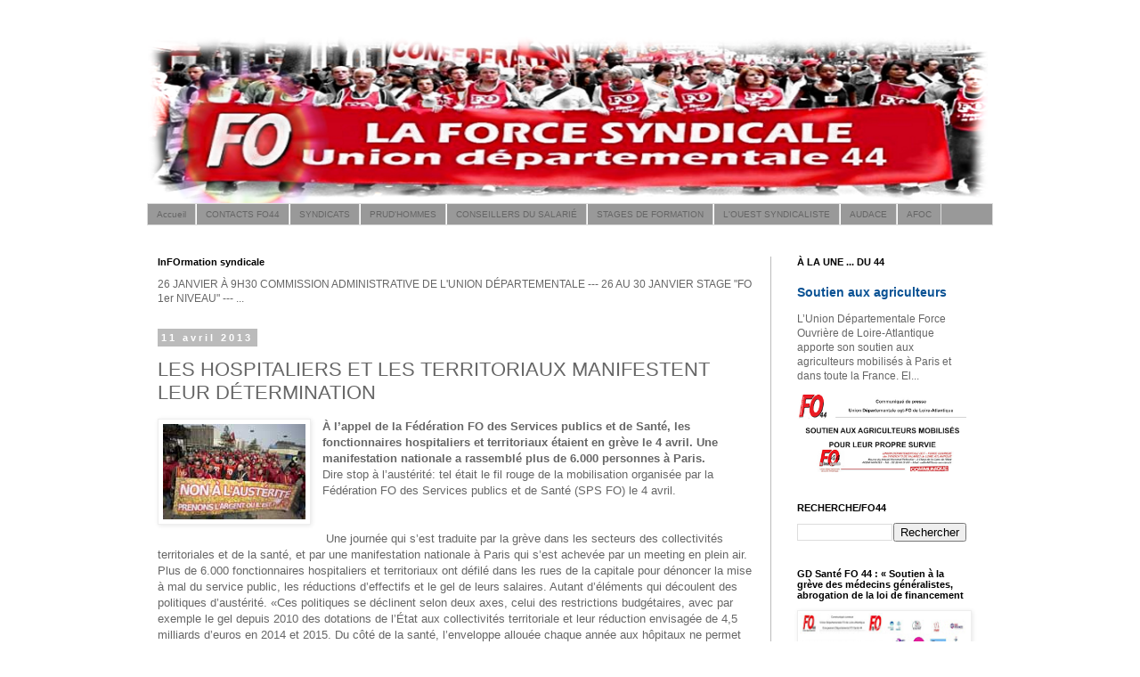

--- FILE ---
content_type: text/html; charset=UTF-8
request_url: https://www.fo44.org/2013/04/les-hospitaliers-et-les-territoriaux.html
body_size: 20322
content:
<!DOCTYPE html>
<html class='v2' dir='ltr' lang='fr'>
<head>
<link href='https://www.blogger.com/static/v1/widgets/335934321-css_bundle_v2.css' rel='stylesheet' type='text/css'/>
<meta content='width=1100' name='viewport'/>
<meta content='text/html; charset=UTF-8' http-equiv='Content-Type'/>
<meta content='blogger' name='generator'/>
<link href='https://www.fo44.org/favicon.ico' rel='icon' type='image/x-icon'/>
<link href='https://www.fo44.org/2013/04/les-hospitaliers-et-les-territoriaux.html' rel='canonical'/>
<link rel="alternate" type="application/atom+xml" title="FO - Loire Atlantique - Atom" href="https://www.fo44.org/feeds/posts/default" />
<link rel="alternate" type="application/rss+xml" title="FO - Loire Atlantique - RSS" href="https://www.fo44.org/feeds/posts/default?alt=rss" />
<link rel="service.post" type="application/atom+xml" title="FO - Loire Atlantique - Atom" href="https://www.blogger.com/feeds/5648314355632659256/posts/default" />

<link rel="alternate" type="application/atom+xml" title="FO - Loire Atlantique - Atom" href="https://www.fo44.org/feeds/3579653107285173786/comments/default" />
<!--Can't find substitution for tag [blog.ieCssRetrofitLinks]-->
<link href='https://blogger.googleusercontent.com/img/b/R29vZ2xl/AVvXsEjrKKT95USWBn4sUeXLaqz4m3QsJp0CrnCThmxBe8c4nJhd_-eTr0lZuHzKkySbE3IF5BcjErMv_IfZwJX9vuxkjpRsBZ8Xcu9ln5B7_32VgoPFh_wFEgtx9Vu3fJDXLCYSBjxhfk8nF-mv/s1600/hospitaliers+&+territoriaux+-+greve+4+avril.jpg' rel='image_src'/>
<meta content='https://www.fo44.org/2013/04/les-hospitaliers-et-les-territoriaux.html' property='og:url'/>
<meta content='LES HOSPITALIERS ET LES TERRITORIAUX MANIFESTENT LEUR DÉTERMINATION' property='og:title'/>
<meta content='  À l’appel de la Fédération FO des Services publics et de Santé, les fonctionnaires hospitaliers et territoriaux étaient en grève le 4 avri...' property='og:description'/>
<meta content='https://blogger.googleusercontent.com/img/b/R29vZ2xl/AVvXsEjrKKT95USWBn4sUeXLaqz4m3QsJp0CrnCThmxBe8c4nJhd_-eTr0lZuHzKkySbE3IF5BcjErMv_IfZwJX9vuxkjpRsBZ8Xcu9ln5B7_32VgoPFh_wFEgtx9Vu3fJDXLCYSBjxhfk8nF-mv/w1200-h630-p-k-no-nu/hospitaliers+&+territoriaux+-+greve+4+avril.jpg' property='og:image'/>
<title>FO - Loire Atlantique: LES HOSPITALIERS ET LES TERRITORIAUX MANIFESTENT LEUR DÉTERMINATION</title>
<style id='page-skin-1' type='text/css'><!--
/*
-----------------------------------------------
Blogger Template Style
Name:     Simple
Designer: Blogger
URL:      www.blogger.com
----------------------------------------------- */
/* Content
----------------------------------------------- */
body {
font: normal normal 12px 'Trebuchet MS', Trebuchet, Verdana, sans-serif;
color: #666666;
background: #ffffff none repeat scroll top left;
padding: 0 0 0 0;
}
html body .region-inner {
min-width: 0;
max-width: 100%;
width: auto;
}
h2 {
font-size: 22px;
}
a:link {
text-decoration:none;
color: #0a5294;
}
a:visited {
text-decoration:none;
color: #0a5294;
}
a:hover {
text-decoration:underline;
color: #2188bb;
}
.body-fauxcolumn-outer .fauxcolumn-inner {
background: transparent none repeat scroll top left;
_background-image: none;
}
.body-fauxcolumn-outer .cap-top {
position: absolute;
z-index: 1;
height: 400px;
width: 100%;
}
.body-fauxcolumn-outer .cap-top .cap-left {
width: 100%;
background: transparent none repeat-x scroll top left;
_background-image: none;
}
.content-outer {
-moz-box-shadow: 0 0 0 rgba(0, 0, 0, .15);
-webkit-box-shadow: 0 0 0 rgba(0, 0, 0, .15);
-goog-ms-box-shadow: 0 0 0 #333333;
box-shadow: 0 0 0 rgba(0, 0, 0, .15);
margin-bottom: 1px;
}
.content-inner {
padding: 10px 40px;
}
.content-inner {
background-color: #ffffff;
}
/* Header
----------------------------------------------- */
.header-outer {
background: transparent none repeat-x scroll 0 -400px;
_background-image: none;
}
.Header h1 {
font: normal normal 40px 'Trebuchet MS',Trebuchet,Verdana,sans-serif;
color: #000000;
text-shadow: 0 0 0 rgba(0, 0, 0, .2);
}
.Header h1 a {
color: #000000;
}
.Header .description {
font-size: 18px;
color: #000000;
}
.header-inner .Header .titlewrapper {
padding: 22px 0;
}
.header-inner .Header .descriptionwrapper {
padding: 0 0;
}
/* Tabs
----------------------------------------------- */
.tabs-inner .section:first-child {
border-top: 0 solid #dddddd;
}
.tabs-inner .section:first-child ul {
margin-top: -1px;
border-top: 1px solid #dddddd;
border-left: 1px solid #dddddd;
border-right: 1px solid #dddddd;
}
.tabs-inner .widget ul {
background: #999999 none repeat-x scroll 0 -800px;
_background-image: none;
border-bottom: 1px solid #dddddd;
margin-top: 0;
margin-left: -30px;
margin-right: -30px;
}
.tabs-inner .widget li a {
display: inline-block;
padding: .6em 1em;
font: normal normal 10px 'Trebuchet MS', Trebuchet, Verdana, sans-serif;
color: #666666;
border-left: 1px solid #ffffff;
border-right: 1px solid #dddddd;
}
.tabs-inner .widget li:first-child a {
border-left: none;
}
.tabs-inner .widget li.selected a, .tabs-inner .widget li a:hover {
color: #ffffff;
background-color: #666666;
text-decoration: none;
}
/* Columns
----------------------------------------------- */
.main-outer {
border-top: 0 solid #bbbbbb;
}
.fauxcolumn-left-outer .fauxcolumn-inner {
border-right: 1px solid #bbbbbb;
}
.fauxcolumn-right-outer .fauxcolumn-inner {
border-left: 1px solid #bbbbbb;
}
/* Headings
----------------------------------------------- */
div.widget > h2,
div.widget h2.title {
margin: 0 0 1em 0;
font: normal bold 11px 'Trebuchet MS',Trebuchet,Verdana,sans-serif;
color: #000000;
}
/* Widgets
----------------------------------------------- */
.widget .zippy {
color: #999999;
text-shadow: 2px 2px 1px rgba(0, 0, 0, .1);
}
.widget .popular-posts ul {
list-style: none;
}
/* Posts
----------------------------------------------- */
h2.date-header {
font: normal bold 11px Arial, Tahoma, Helvetica, FreeSans, sans-serif;
}
.date-header span {
background-color: #bbbbbb;
color: #ffffff;
padding: 0.4em;
letter-spacing: 3px;
margin: inherit;
}
.main-inner {
padding-top: 35px;
padding-bottom: 65px;
}
.main-inner .column-center-inner {
padding: 0 0;
}
.main-inner .column-center-inner .section {
margin: 0 1em;
}
.post {
margin: 0 0 45px 0;
}
h3.post-title, .comments h4 {
font: normal normal 22px 'Trebuchet MS',Trebuchet,Verdana,sans-serif;
margin: .75em 0 0;
}
.post-body {
font-size: 110%;
line-height: 1.4;
position: relative;
}
.post-body img, .post-body .tr-caption-container, .Profile img, .Image img,
.BlogList .item-thumbnail img {
padding: 2px;
background: #ffffff;
border: 1px solid #eeeeee;
-moz-box-shadow: 1px 1px 5px rgba(0, 0, 0, .1);
-webkit-box-shadow: 1px 1px 5px rgba(0, 0, 0, .1);
box-shadow: 1px 1px 5px rgba(0, 0, 0, .1);
}
.post-body img, .post-body .tr-caption-container {
padding: 5px;
}
.post-body .tr-caption-container {
color: #666666;
}
.post-body .tr-caption-container img {
padding: 0;
background: transparent;
border: none;
-moz-box-shadow: 0 0 0 rgba(0, 0, 0, .1);
-webkit-box-shadow: 0 0 0 rgba(0, 0, 0, .1);
box-shadow: 0 0 0 rgba(0, 0, 0, .1);
}
.post-header {
margin: 0 0 1.5em;
line-height: 1.6;
font-size: 90%;
}
.post-footer {
margin: 20px -2px 0;
padding: 5px 10px;
color: #666666;
background-color: #bbbbbb;
border-bottom: 1px solid #eeeeee;
line-height: 1.6;
font-size: 90%;
}
#comments .comment-author {
padding-top: 1.5em;
border-top: 1px solid #bbbbbb;
background-position: 0 1.5em;
}
#comments .comment-author:first-child {
padding-top: 0;
border-top: none;
}
.avatar-image-container {
margin: .2em 0 0;
}
#comments .avatar-image-container img {
border: 1px solid #eeeeee;
}
/* Comments
----------------------------------------------- */
.comments .comments-content .icon.blog-author {
background-repeat: no-repeat;
background-image: url([data-uri]);
}
.comments .comments-content .loadmore a {
border-top: 1px solid #999999;
border-bottom: 1px solid #999999;
}
.comments .comment-thread.inline-thread {
background-color: #bbbbbb;
}
.comments .continue {
border-top: 2px solid #999999;
}
/* Accents
---------------------------------------------- */
.section-columns td.columns-cell {
border-left: 1px solid #bbbbbb;
}
.blog-pager {
background: transparent url(//www.blogblog.com/1kt/simple/paging_dot.png) repeat-x scroll top center;
}
.blog-pager-older-link, .home-link,
.blog-pager-newer-link {
background-color: #ffffff;
padding: 5px;
}
.footer-outer {
border-top: 1px dashed #bbbbbb;
}
/* Mobile
----------------------------------------------- */
body.mobile  {
background-size: auto;
}
.mobile .body-fauxcolumn-outer {
background: transparent none repeat scroll top left;
}
.mobile .body-fauxcolumn-outer .cap-top {
background-size: 100% auto;
}
.mobile .content-outer {
-webkit-box-shadow: 0 0 3px rgba(0, 0, 0, .15);
box-shadow: 0 0 3px rgba(0, 0, 0, .15);
}
.mobile .tabs-inner .widget ul {
margin-left: 0;
margin-right: 0;
}
.mobile .post {
margin: 0;
}
.mobile .main-inner .column-center-inner .section {
margin: 0;
}
.mobile .date-header span {
padding: 0.1em 10px;
margin: 0 -10px;
}
.mobile h3.post-title {
margin: 0;
}
.mobile .blog-pager {
background: transparent none no-repeat scroll top center;
}
.mobile .footer-outer {
border-top: none;
}
.mobile .main-inner, .mobile .footer-inner {
background-color: #ffffff;
}
.mobile-index-contents {
color: #666666;
}
.mobile-link-button {
background-color: #0a5294;
}
.mobile-link-button a:link, .mobile-link-button a:visited {
color: #ffffff;
}
.mobile .tabs-inner .section:first-child {
border-top: none;
}
.mobile .tabs-inner .PageList .widget-content {
background-color: #666666;
color: #ffffff;
border-top: 1px solid #dddddd;
border-bottom: 1px solid #dddddd;
}
.mobile .tabs-inner .PageList .widget-content .pagelist-arrow {
border-left: 1px solid #dddddd;
}

--></style>
<style id='template-skin-1' type='text/css'><!--
body {
min-width: 1030px;
}
.content-outer, .content-fauxcolumn-outer, .region-inner {
min-width: 1030px;
max-width: 1030px;
_width: 1030px;
}
.main-inner .columns {
padding-left: 0;
padding-right: 250px;
}
.main-inner .fauxcolumn-center-outer {
left: 0;
right: 250px;
/* IE6 does not respect left and right together */
_width: expression(this.parentNode.offsetWidth -
parseInt("0") -
parseInt("250px") + 'px');
}
.main-inner .fauxcolumn-left-outer {
width: 0;
}
.main-inner .fauxcolumn-right-outer {
width: 250px;
}
.main-inner .column-left-outer {
width: 0;
right: 100%;
margin-left: -0;
}
.main-inner .column-right-outer {
width: 250px;
margin-right: -250px;
}
#layout {
min-width: 0;
}
#layout .content-outer {
min-width: 0;
width: 800px;
}
#layout .region-inner {
min-width: 0;
width: auto;
}
body#layout div.add_widget {
padding: 8px;
}
body#layout div.add_widget a {
margin-left: 32px;
}
--></style>
<link href='https://www.blogger.com/dyn-css/authorization.css?targetBlogID=5648314355632659256&amp;zx=50ffd9c1-7c1b-44ea-9566-bf815704a92a' media='none' onload='if(media!=&#39;all&#39;)media=&#39;all&#39;' rel='stylesheet'/><noscript><link href='https://www.blogger.com/dyn-css/authorization.css?targetBlogID=5648314355632659256&amp;zx=50ffd9c1-7c1b-44ea-9566-bf815704a92a' rel='stylesheet'/></noscript>
<meta name='google-adsense-platform-account' content='ca-host-pub-1556223355139109'/>
<meta name='google-adsense-platform-domain' content='blogspot.com'/>

</head>
<body class='loading variant-simplysimple'>
<div class='navbar no-items section' id='navbar' name='Navbar'>
</div>
<div class='body-fauxcolumns'>
<div class='fauxcolumn-outer body-fauxcolumn-outer'>
<div class='cap-top'>
<div class='cap-left'></div>
<div class='cap-right'></div>
</div>
<div class='fauxborder-left'>
<div class='fauxborder-right'></div>
<div class='fauxcolumn-inner'>
</div>
</div>
<div class='cap-bottom'>
<div class='cap-left'></div>
<div class='cap-right'></div>
</div>
</div>
</div>
<div class='content'>
<div class='content-fauxcolumns'>
<div class='fauxcolumn-outer content-fauxcolumn-outer'>
<div class='cap-top'>
<div class='cap-left'></div>
<div class='cap-right'></div>
</div>
<div class='fauxborder-left'>
<div class='fauxborder-right'></div>
<div class='fauxcolumn-inner'>
</div>
</div>
<div class='cap-bottom'>
<div class='cap-left'></div>
<div class='cap-right'></div>
</div>
</div>
</div>
<div class='content-outer'>
<div class='content-cap-top cap-top'>
<div class='cap-left'></div>
<div class='cap-right'></div>
</div>
<div class='fauxborder-left content-fauxborder-left'>
<div class='fauxborder-right content-fauxborder-right'></div>
<div class='content-inner'>
<header>
<div class='header-outer'>
<div class='header-cap-top cap-top'>
<div class='cap-left'></div>
<div class='cap-right'></div>
</div>
<div class='fauxborder-left header-fauxborder-left'>
<div class='fauxborder-right header-fauxborder-right'></div>
<div class='region-inner header-inner'>
<div class='header section' id='header' name='En-tête'><div class='widget Header' data-version='1' id='Header1'>
<div id='header-inner'>
<a href='https://www.fo44.org/' style='display: block'>
<img alt='FO - Loire Atlantique' height='189px; ' id='Header1_headerimg' src='https://blogger.googleusercontent.com/img/b/R29vZ2xl/AVvXsEi5CfkmMRdZdR75dpcPhkQlNFLFDOqeE4dfCycJXiUDwmPUl1eAZu6VXTAArYpKBR3gbCjIzGOCjcyJr1-h9RCRWFkSCZaA3a7Udonf90zBM-QFbSc4qmu_fjVTYJg4_GyGavf3E1WhBn_M/s1000/bandeau%2520bordure%2520eblouisssement%25201000x200.png' style='display: block' width='944px; '/>
</a>
</div>
</div></div>
</div>
</div>
<div class='header-cap-bottom cap-bottom'>
<div class='cap-left'></div>
<div class='cap-right'></div>
</div>
</div>
</header>
<div class='tabs-outer'>
<div class='tabs-cap-top cap-top'>
<div class='cap-left'></div>
<div class='cap-right'></div>
</div>
<div class='fauxborder-left tabs-fauxborder-left'>
<div class='fauxborder-right tabs-fauxborder-right'></div>
<div class='region-inner tabs-inner'>
<div class='tabs section' id='crosscol' name='Toutes les colonnes'><div class='widget PageList' data-version='1' id='PageList1'>
<h2>FO44 (liens directs)</h2>
<div class='widget-content'>
<ul>
<li>
<a href='https://www.fo44.org/'>Accueil</a>
</li>
<li>
<a href='https://www.fo44.org/p/contact.html'>CONTACTS FO44</a>
</li>
<li>
<a href='https://www.fo44.org/p/syndicats.html'>SYNDICATS</a>
</li>
<li>
<a href='https://www.fo44.org/p/prudhommes.html'>PRUD'HOMMES</a>
</li>
<li>
<a href='https://www.fo44.org/p/conseillers-du-salarie.html'>CONSEILLERS DU SALARIÉ</a>
</li>
<li>
<a href='https://www.fo44.org/p/formations-stages.html'>STAGES DE FORMATION</a>
</li>
<li>
<a href='https://www.fo44.org/p/louest-syndicaliste.html'>L'OUEST SYNDICALISTE</a>
</li>
<li>
<a href='https://www.fo44.org/p/audace-44.html'>AUDACE</a>
</li>
<li>
<a href='https://www.fo44.org/p/afoc.html'>AFOC</a>
</li>
</ul>
<div class='clear'></div>
</div>
</div></div>
<div class='tabs no-items section' id='crosscol-overflow' name='Cross-Column 2'></div>
</div>
</div>
<div class='tabs-cap-bottom cap-bottom'>
<div class='cap-left'></div>
<div class='cap-right'></div>
</div>
</div>
<div class='main-outer'>
<div class='main-cap-top cap-top'>
<div class='cap-left'></div>
<div class='cap-right'></div>
</div>
<div class='fauxborder-left main-fauxborder-left'>
<div class='fauxborder-right main-fauxborder-right'></div>
<div class='region-inner main-inner'>
<div class='columns fauxcolumns'>
<div class='fauxcolumn-outer fauxcolumn-center-outer'>
<div class='cap-top'>
<div class='cap-left'></div>
<div class='cap-right'></div>
</div>
<div class='fauxborder-left'>
<div class='fauxborder-right'></div>
<div class='fauxcolumn-inner'>
</div>
</div>
<div class='cap-bottom'>
<div class='cap-left'></div>
<div class='cap-right'></div>
</div>
</div>
<div class='fauxcolumn-outer fauxcolumn-left-outer'>
<div class='cap-top'>
<div class='cap-left'></div>
<div class='cap-right'></div>
</div>
<div class='fauxborder-left'>
<div class='fauxborder-right'></div>
<div class='fauxcolumn-inner'>
</div>
</div>
<div class='cap-bottom'>
<div class='cap-left'></div>
<div class='cap-right'></div>
</div>
</div>
<div class='fauxcolumn-outer fauxcolumn-right-outer'>
<div class='cap-top'>
<div class='cap-left'></div>
<div class='cap-right'></div>
</div>
<div class='fauxborder-left'>
<div class='fauxborder-right'></div>
<div class='fauxcolumn-inner'>
</div>
</div>
<div class='cap-bottom'>
<div class='cap-left'></div>
<div class='cap-right'></div>
</div>
</div>
<!-- corrects IE6 width calculation -->
<div class='columns-inner'>
<div class='column-center-outer'>
<div class='column-center-inner'>
<div class='main section' id='main' name='Principal'><div class='widget Text' data-version='1' id='Text3'>
<h2 class='title'>InFOrmation syndicale</h2>
<div class='widget-content'>
26 JANVIER À 9H30 COMMISSION ADMINISTRATIVE DE L'UNION DÉPARTEMENTALE --- 26 AU 30 JANVIER STAGE "FO 1er NIVEAU" --- ...
</div>
<div class='clear'></div>
</div><div class='widget Blog' data-version='1' id='Blog1'>
<div class='blog-posts hfeed'>

          <div class="date-outer">
        
<h2 class='date-header'><span>11 avril 2013</span></h2>

          <div class="date-posts">
        
<div class='post-outer'>
<div class='post hentry uncustomized-post-template' itemprop='blogPost' itemscope='itemscope' itemtype='http://schema.org/BlogPosting'>
<meta content='https://blogger.googleusercontent.com/img/b/R29vZ2xl/AVvXsEjrKKT95USWBn4sUeXLaqz4m3QsJp0CrnCThmxBe8c4nJhd_-eTr0lZuHzKkySbE3IF5BcjErMv_IfZwJX9vuxkjpRsBZ8Xcu9ln5B7_32VgoPFh_wFEgtx9Vu3fJDXLCYSBjxhfk8nF-mv/s1600/hospitaliers+&+territoriaux+-+greve+4+avril.jpg' itemprop='image_url'/>
<meta content='5648314355632659256' itemprop='blogId'/>
<meta content='3579653107285173786' itemprop='postId'/>
<a name='3579653107285173786'></a>
<h3 class='post-title entry-title' itemprop='name'>
LES HOSPITALIERS ET LES TERRITORIAUX MANIFESTENT LEUR DÉTERMINATION
</h3>
<div class='post-header'>
<div class='post-header-line-1'></div>
</div>
<div class='post-body entry-content' id='post-body-3579653107285173786' itemprop='description articleBody'>
<div class="separator" style="clear: both; text-align: center;">
<a href="https://blogger.googleusercontent.com/img/b/R29vZ2xl/AVvXsEjrKKT95USWBn4sUeXLaqz4m3QsJp0CrnCThmxBe8c4nJhd_-eTr0lZuHzKkySbE3IF5BcjErMv_IfZwJX9vuxkjpRsBZ8Xcu9ln5B7_32VgoPFh_wFEgtx9Vu3fJDXLCYSBjxhfk8nF-mv/s1600/hospitaliers+&amp;+territoriaux+-+greve+4+avril.jpg" imageanchor="1" style="clear: left; float: left; margin-bottom: 1em; margin-right: 1em;"><img border="0" src="https://blogger.googleusercontent.com/img/b/R29vZ2xl/AVvXsEjrKKT95USWBn4sUeXLaqz4m3QsJp0CrnCThmxBe8c4nJhd_-eTr0lZuHzKkySbE3IF5BcjErMv_IfZwJX9vuxkjpRsBZ8Xcu9ln5B7_32VgoPFh_wFEgtx9Vu3fJDXLCYSBjxhfk8nF-mv/s1600/hospitaliers+&amp;+territoriaux+-+greve+4+avril.jpg" /></a></div>
<b>À l&#8217;appel de la Fédération FO des Services publics et de Santé, les fonctionnaires hospitaliers et territoriaux étaient en grève le 4 avril. Une manifestation nationale a rassemblé plus de 6.000 personnes à Paris.</b><br />
Dire stop à l&#8217;austérité: tel était le fil rouge de la mobilisation organisée par la Fédération FO des Services publics et de Santé (SPS FO) le 4 avril.<br />
<br />
<br />
<a name="more"></a>&nbsp;Une journée qui s&#8217;est traduite par la grève dans les secteurs des collectivités territoriales et de la santé, et par une manifestation nationale à Paris qui s&#8217;est achevée par un meeting en plein air. Plus de 6.000 fonctionnaires hospitaliers et territoriaux ont défilé dans les rues de la capitale pour dénoncer la mise à mal du service public, les réductions d&#8217;effectifs et le gel de leurs salaires. Autant d&#8217;éléments qui découlent des politiques d&#8217;austérité. &#171;Ces politiques se déclinent selon deux axes, celui des restrictions budgétaires, avec par exemple le gel depuis 2010 des dotations de l&#8217;État aux collectivités territoriale et leur réduction envisagée de 4,5 milliards d&#8217;euros en 2014 et 2015. Du côté de la santé, l&#8217;enveloppe allouée chaque année aux hôpitaux ne permet pas aux établissements de répondre aux besoins de la population&#187;, indique Didier Bernus. Le Secrétaire général de la fédération FO a notamment cité le nouveau centre des grands brûlés des hôpitaux de Marseille, qui &#171;n&#8217;a pas les moyens de tourner à plein régime&#187;. &#171;À côté de ces pressions budgétaires très fortes, les gouvernements successifs mettent en place des réformes structurelles qui détricotent le service public, comme la loi Hôpital, patients, santé, territoires (HPST) ou la loi de décentralisation de novembre 2010, qui commence à se mettre en place&#187;, explique-t-il.<br />
<br />
Yves Kottelat, secrétaire adjoint de la fédération SPS FO, chargé de la branche des collectivités territoriales, renchérit: &#171;La réforme de 2010 regroupe des services publics entre collectivités territoriales. Pour donner un exemple, le ramassage journalier des ordures va se transformer dans certains endroits en un passage hebdomadaire. Des agents vont changer d&#8217;employeur et il y aura un recours accru à des recrutements contractuels de droit privé.&#187;<br />
<br />
Autre inquiétude et opposition de FO: le projet de création d&#8217;une collectivité unique en Alsace, le Conseil d&#8217;Alsace, qui prévoit la fusion des départements du Bas-Rhin, du Haut-Rhin et la Région Alsace et &#171;qui à terme se traduira par une diminution de 40% des personnels&#187;.<br />
<br />
<b>Contre la casse du service public, maintien des effectifs</b><br />
<br />
Mardi 4 avril, les personnels territoriaux et hospitaliers et leurs représentants syndicaux FO ont donc fait valoir leurs revendications: le maintien d&#8217;un service public de qualité, l&#8217;arrêt des suppressions d&#8217;emplois, l&#8217;amélioration des conditions de travail ainsi que l&#8217;augmentation de 5% des rémunérations et une prime de 200 euros pour rattraper les pertes de pouvoir d&#8217;achat.<br />
<br />
Leurs revendications ont reçu le soutien d&#8217;autres fédérations FO et de la Confédération. Lors d&#8217;un meeting en plein air à l&#8217;issue de la manifestation, Michelle Biaggi, Secrétaire confédérale FO, a indiqué que cette journée de mobilisation s&#8217;inscrivait &#171;dans l&#8217;attachement viscéral de la confédération Force Ouvrière aux principes républicains de liberté, d&#8217;égalité, de fraternité et de laïcité&#187;. Hubert Raguin, responsable de la Fédération de l&#8217;Enseignement FO, a rappelé que les enseignants étaient largement mobilisés contre la réforme des rythmes scolaires. Pour la Fédération générale des fonctionnaires FO, Claude Simoneau a quant à lui déclaré que les agents de la fonction publique d&#8217;État étaient eux aussi &#171;dans une phase ascendante de mécontentement&#187;, avec notamment la Modernisation de l&#8217;action publique ou MAP, qui prévoit un plan d&#8217;économies dans la fonction publique. Et va donc entraîner, dans le droit fil de la précédente &#171;réforme&#187;, la RGPP, des réductions d&#8217;effectifs et des fermetures de services.<br />
___ __ _<br />
Article paru dans FO Hebdo 3070<br />
<div style='clear: both;'></div>
</div>
<div class='post-footer'>
<div class='post-footer-line post-footer-line-1'>
<span class='post-author vcard'>
Publié par
<span class='fn' itemprop='author' itemscope='itemscope' itemtype='http://schema.org/Person'>
<meta content='https://www.blogger.com/profile/08747152459480397780' itemprop='url'/>
<a class='g-profile' href='https://www.blogger.com/profile/08747152459480397780' rel='author' title='author profile'>
<span itemprop='name'>FO44</span>
</a>
</span>
</span>
<span class='post-timestamp'>
</span>
<span class='post-comment-link'>
</span>
<span class='post-icons'>
<span class='item-control blog-admin pid-238285375'>
<a href='https://www.blogger.com/post-edit.g?blogID=5648314355632659256&postID=3579653107285173786&from=pencil' title='Modifier l&#39;article'>
<img alt='' class='icon-action' height='18' src='https://resources.blogblog.com/img/icon18_edit_allbkg.gif' width='18'/>
</a>
</span>
</span>
<div class='post-share-buttons goog-inline-block'>
<a class='goog-inline-block share-button sb-email' href='https://www.blogger.com/share-post.g?blogID=5648314355632659256&postID=3579653107285173786&target=email' target='_blank' title='Envoyer par e-mail'><span class='share-button-link-text'>Envoyer par e-mail</span></a><a class='goog-inline-block share-button sb-blog' href='https://www.blogger.com/share-post.g?blogID=5648314355632659256&postID=3579653107285173786&target=blog' onclick='window.open(this.href, "_blank", "height=270,width=475"); return false;' target='_blank' title='BlogThis!'><span class='share-button-link-text'>BlogThis!</span></a><a class='goog-inline-block share-button sb-twitter' href='https://www.blogger.com/share-post.g?blogID=5648314355632659256&postID=3579653107285173786&target=twitter' target='_blank' title='Partager sur X'><span class='share-button-link-text'>Partager sur X</span></a><a class='goog-inline-block share-button sb-facebook' href='https://www.blogger.com/share-post.g?blogID=5648314355632659256&postID=3579653107285173786&target=facebook' onclick='window.open(this.href, "_blank", "height=430,width=640"); return false;' target='_blank' title='Partager sur Facebook'><span class='share-button-link-text'>Partager sur Facebook</span></a><a class='goog-inline-block share-button sb-pinterest' href='https://www.blogger.com/share-post.g?blogID=5648314355632659256&postID=3579653107285173786&target=pinterest' target='_blank' title='Partager sur Pinterest'><span class='share-button-link-text'>Partager sur Pinterest</span></a>
</div>
</div>
<div class='post-footer-line post-footer-line-2'>
<span class='post-labels'>
</span>
</div>
<div class='post-footer-line post-footer-line-3'>
<span class='post-location'>
</span>
</div>
</div>
</div>
<div class='comments' id='comments'>
<a name='comments'></a>
</div>
</div>

        </div></div>
      
</div>
<div class='blog-pager' id='blog-pager'>
<span id='blog-pager-newer-link'>
<a class='blog-pager-newer-link' href='https://www.fo44.org/2013/04/faites-ce-que-je-dis-mais-ne-dites-pas.html' id='Blog1_blog-pager-newer-link' title='Article plus récent'>Article plus récent</a>
</span>
<span id='blog-pager-older-link'>
<a class='blog-pager-older-link' href='https://www.fo44.org/2013/04/dependance-la-reforme-de-la-perte.html' id='Blog1_blog-pager-older-link' title='Article plus ancien'>Article plus ancien</a>
</span>
<a class='home-link' href='https://www.fo44.org/'>Accueil</a>
</div>
<div class='clear'></div>
<div class='post-feeds'>
</div>
</div></div>
</div>
</div>
<div class='column-left-outer'>
<div class='column-left-inner'>
<aside>
</aside>
</div>
</div>
<div class='column-right-outer'>
<div class='column-right-inner'>
<aside>
<div class='sidebar section' id='sidebar-right-1'><div class='widget FeaturedPost' data-version='1' id='FeaturedPost1'>
<h2 class='title'>À LA UNE  ... DU 44</h2>
<div class='post-summary'>
<h3><a href='https://www.fo44.org/2026/01/soutien-aux-agriculteurs.html'>Soutien aux agriculteurs</a></h3>
<p>
L&#8217;Union Départementale Force Ouvrière de Loire-Atlantique apporte son soutien aux agriculteurs mobilisés à Paris et dans toute la France. El...
</p>
<img class='image' src='https://blogger.googleusercontent.com/img/b/R29vZ2xl/AVvXsEhH62gDRM8VQeEM1yF8QZbjJmAsnoir-xPfRbOg4Va063enUjTVZ2VkTOUBXsGkEPAgIjk6UwjTow-y3iDmGNdau3ChXrmv18m4BRZ4SRzq7uqblXUiHWqu9-S_1Ie9pClCc_F100woAjsXbxaQd5HcgsMtNMmlNql4t_l0T8Gmed5Ac94HJldepQidLyqE/w640-h298/2026%2001%2008%20-%20UD%20FO%2044%20-%20Soutien%20agriculteurs_chapeau.jpg'/>
</div>
<style type='text/css'>
    .image {
      width: 100%;
    }
  </style>
<div class='clear'></div>
</div><div class='widget BlogSearch' data-version='1' id='BlogSearch1'>
<h2 class='title'>RECHERCHE/FO44</h2>
<div class='widget-content'>
<div id='BlogSearch1_form'>
<form action='https://www.fo44.org/search' class='gsc-search-box' target='_top'>
<table cellpadding='0' cellspacing='0' class='gsc-search-box'>
<tbody>
<tr>
<td class='gsc-input'>
<input autocomplete='off' class='gsc-input' name='q' size='10' title='search' type='text' value=''/>
</td>
<td class='gsc-search-button'>
<input class='gsc-search-button' title='search' type='submit' value='Rechercher'/>
</td>
</tr>
</tbody>
</table>
</form>
</div>
</div>
<div class='clear'></div>
</div><div class='widget Image' data-version='1' id='Image6'>
<h2>GD Santé FO 44 : &#171; Soutien à la grève des médecins généralistes, abrogation de la loi de financement</h2>
<div class='widget-content'>
<a href='https://www.fo44.org/2026/01/gd-sante-fo-44-soutien-la-greve-des.html'>
<img alt='GD Santé FO 44 : « Soutien à la grève des médecins généralistes, abrogation de la loi de financement' height='106' id='Image6_img' src='https://blogger.googleusercontent.com/img/b/R29vZ2xl/AVvXsEh3sV5uM2D-9u12cr2bahMpl3zPWoPignq0aB28IbDsy7l8qfzPpmYcYirzlA_u0RLA7v97xCntW-2_QS644jQMKlKzSYML6tSKxAvkmANKidQ7-CrVCdhD5gxcKrTBxC59dWg3N7cRS3_zxXLHUYuyeGPFxf4eCRnErQPriXqk2lUaWhkSzJ_yeaVd1tzP/s196/Soutien%20%C3%A0%20la%20gr%C3%A8ve%20des%20m%C3%A9decins%20g%C3%A9n%C3%A9ralistes,%20abrogation%20de%20la%20loi%20de%20financement%20de%20la%20s%C3%A9curit%C3%A9%20sociale%202026.jpg' width='196'/>
</a>
<br/>
<span class='caption'>Communiqué de l&#8217;UD + GD Santé FO 44 + SNMH FO</span>
</div>
<div class='clear'></div>
</div><div class='widget Image' data-version='1' id='Image5'>
<h2>&#171; Ni capitalisation, ni retraite par points ! &#187;</h2>
<div class='widget-content'>
<a href='https://www.fo44.org/2025/11/ni-capitalisation-ni-retraite-par-points.html'>
<img alt='« Ni capitalisation, ni retraite par points ! »' height='196' id='Image5_img' src='https://blogger.googleusercontent.com/img/b/R29vZ2xl/AVvXsEicjbrCf931j7M63JcF-CVq8Wczgl2vuTbBmedHCNjKjxYw8TMsmP7gmZ0V4NOy59nMfDMYIwQufJTAbHDdnrUF0pOVECKWNhDXbD6EgzSwNmBi9heCjhfE0x8fSgFH6XV4zVl3iFUEPgs7j7c8pdPRVsHBljGvkAICd0m70HhBg7xonYY4IbpKKgpMQuYH/s196/notre%20budget%20-%20EDITO%20ni%20capitalisation%20ni%20retraite%20par%20points.jpg' width='196'/>
</a>
<br/>
<span class='caption'>par Michel Le Roc&#8217;h, secrétaire général de l&#8217;UD CGT-FO</span>
</div>
<div class='clear'></div>
</div><div class='widget LinkList' data-version='1' id='LinkList1'>
<h2>PÉTITIONS</h2>
<div class='widget-content'>
<ul>
<li><a href='https://www.fo44.org/2025/07/budget-les-sacrifices-pour-le-monde-du.html'>Budget : les sacrifices pour le monde du travail ça suffit !</a></li>
<li><a href='https://www.fo44.org/2025/05/petition-contre-la-suppression-de.html'>Pétition contre la suppression de l&#8217;abattement fiscal de 10 % sur les retraités</a></li>
</ul>
<div class='clear'></div>
</div>
</div><div class='widget Image' data-version='1' id='Image2'>
<h2>Des manifestations contre les budgets d'austérité et pour  la satisfaction des revendications</h2>
<div class='widget-content'>
<a href='https://www.fo44.org/2025/10/des-manifestations-en-loire-atlantique.html'>
<img alt='Des manifestations contre les budgets d&#39;austérité et pour  la satisfaction des revendications' height='138' id='Image2_img' src='https://blogger.googleusercontent.com/img/b/R29vZ2xl/AVvXsEguDASsyELuxDUlJ5db4mpz_R_rDgA2qzWnR14hfQGqjlShdsTRO8CV9b-E9YY9B951pPPoSatMa1pY9LbkBFRaMPN6O5sET_1U0z0HujqmdcpKoHVSPCh1JeDjhP1cgHyccRtyMdjr0LUumkgB4KmpzdDzJ5fX5YM1hlIAtpcZ8Me3A_ouDEHkKIVqAobh/s196/18sept25.jpg' width='196'/>
</a>
<br/>
<span class='caption'>18/09/2025 - Manifestations en Loire Atlantique</span>
</div>
<div class='clear'></div>
</div><div class='widget Image' data-version='1' id='Image1'>
<h2>2 000 manifestants à Nantes le 16 septembre pour la défense de l&#8217;hôpital et contre les plans d&#8217;austé</h2>
<div class='widget-content'>
<a href='https://www.fo44.org/2025/09/2-000-manifestants-nantes-le-16.html'>
<img alt='2 000 manifestants à Nantes le 16 septembre pour la défense de l’hôpital et contre les plans d’austé' height='196' id='Image1_img' src='https://blogger.googleusercontent.com/img/b/R29vZ2xl/AVvXsEhta-40JOkfXwniCHb_r5xMYBo4Geyg57sSCMv_U3OJ6FmRnZkRGLNGiyHNGupuaTpi8cxewHcjqdl30RYZw2305jsvLzaF2U6fiRImKY8uvHmuutIpY461rNSJv2kk3bkZnMiycx2EQCqMCxCvL3t5Z-mJHVScYV5dGYaNXXTjWlwJAMnHVC1s4KsA22oK/s196/16sep-hopital.jpg' width='196'/>
</a>
<br/>
<span class='caption'>Manifestation le 16/09/2025</span>
</div>
<div class='clear'></div>
</div><div class='widget Image' data-version='1' id='Image9'>
<h2>Mouvement "Bloquons tout" en Loire-Atlantique</h2>
<div class='widget-content'>
<a href='https://www.fo44.org/2025/09/mouvement-bloquons-tout-en-loire.html'>
<img alt='Mouvement "Bloquons tout" en Loire-Atlantique' height='134' id='Image9_img' src='https://blogger.googleusercontent.com/img/b/R29vZ2xl/AVvXsEjhOURz3WHy5RT4iY9m6Es1lx4AbBwSgk1rLVK2rdFdPEyPNVLPdo-O_rGeQnXI_uxeovoToWKOr7FZ5YFr0H_Ld6wlAUILw_KuGLRE7-k1Z9nqcwTvmuu1EUc_7JSSjCFLhpqGoFpLlxqH8bM_EGuEWpIftxKR2ayklbgIxEm3bqkmCj8h8B68mpl8GMLw/s196/10sept25%20-%20mouvement%20%22Bloquons%20tout%22%20en%20Loire-Atlantique.jpg' width='196'/>
</a>
<br/>
<span class='caption'>Manifestations le 10/09/2025</span>
</div>
<div class='clear'></div>
</div><div class='widget Image' data-version='1' id='Image3'>
<h2>Budget 2026 : Rassemblement du 16 juillet devant la Préfecture à Nantes</h2>
<div class='widget-content'>
<a href='https://www.fo44.org/2025/07/budget-2026-rassemblement-du-16-juillet.html'>
<img alt='Budget 2026 : Rassemblement du 16 juillet devant la Préfecture à Nantes' height='196' id='Image3_img' src='https://blogger.googleusercontent.com/img/b/R29vZ2xl/AVvXsEjwpITQ0YyEwBO8F0SllU2FmMRG6uzsyCVVMypElM9Zh5Qlc0K-zipkpvGudHD6fieSA9GcVn9vig1NSvAhz8ynQdTIkO3k-ETH-zpSkbFEAzoCq9vCSYg5KmSzXkM4cKHAI3xrY2CpQrfEqmUBGrKrWxaRhMq7fcVzUl-JOKtrR6SR-0curJOAF45fUu5a/s196/Rassemblement%2016%20juillet%20Pr%C3%A9fecture%20%C3%A0%20Nantes.jpg' width='196'/>
</a>
<br/>
<span class='caption'>Manifestation - Déclaration FO - Préfet de Région - 16/07/2025</span>
</div>
<div class='clear'></div>
</div><div class='widget Image' data-version='1' id='Image28'>
<h2>1000 manifestants au CH Laval contre les suppressions de postes</h2>
<div class='widget-content'>
<a href='https://www.fo44.org/2025/06/1000-manifestants-au-ch-laval-contre.html'>
<img alt='1000 manifestants au CH Laval contre les suppressions de postes' height='174' id='Image28_img' src='https://blogger.googleusercontent.com/img/b/R29vZ2xl/AVvXsEiLvflT03IGBooOPAoLvshc0ViU7-27kOyHq8EpY-UpPKgRffejTxL4lQPLi-er8Tx4zjVbT6FRbej8sYQUvqK9TQ-EQLVZqdhrz_HQmrCOG_lE8NxaPGq-6QK80YA15yP8QJv0XMDxzE_VXuBZfCOdt0meloibLabD3yHrvwRtMMvL1FyYo32W81cWps8t/s196/CH%20Laval%20-%20Mobilisation%2027%20juin%202025.jpg' width='196'/>
</a>
<br/>
<span class='caption'>Mobilisation du 27/06/2025</span>
</div>
<div class='clear'></div>
</div><div class='widget Image' data-version='1' id='Image25'>
<h2>Des mobilisations FO en Loire Atlantique avec le soutien de l'Union Départementale</h2>
<div class='widget-content'>
<a href='https://www.fo44.org/2025/05/des-mobilisations-fo-en-loire.html'>
<img alt='Des mobilisations FO en Loire Atlantique avec le soutien de l&#39;Union Départementale' height='196' id='Image25_img' src='https://blogger.googleusercontent.com/img/b/R29vZ2xl/AVvXsEgrp-lEKCvi_-GRN8otJQRdy-pkd4SJKsLidqsV0b5h0I6CdwF920dZOyl-mY6ODyVG5ccon0maqvw6zsFIUl58TUHMS-Jc9scpKwa_p3yFu620fS1wT7syIuuCd7XyDIgmN378aKVPiUA2XfwhD1d-dniLI3kWYNDn_6fk6sKM2yBoqq32BkaB2pfwoci8/s196/Mob%2022mai25.jpg' width='196'/>
</a>
<br/>
<span class='caption'>Semitan - Nantes Habitat Métropole - École publique | 22/05/2025</span>
</div>
<div class='clear'></div>
</div><div class='widget Image' data-version='1' id='Image21'>
<h2>Un premier mai pour la justice sociale, la paix et l&#8217;unité contre les logiques de destruction</h2>
<div class='widget-content'>
<a href='https://www.fo44.org/2025/05/un-premier-mai-pour-la-justice-sociale.html'>
<img alt='Un premier mai pour la justice sociale, la paix et l’unité contre les logiques de destruction' height='196' id='Image21_img' src='https://blogger.googleusercontent.com/img/b/R29vZ2xl/AVvXsEjkOJpWeyTXPBZ8-6FOsBw-EbZHemGUv5K_NmhJIq90Goq2mhxnNvbcI9j5TQjkmMaOxf7AzMzzoPXfz5Nqk8zaOL98ayhuBbVa3DyXCzZC2ZgyAuDfXwuFMFYW_DVXLeQhMZTV1ua7IG3OM15spoJyPrkVQCxXor7t4-5W9zY0G17hwOUAaVU6WHOYYH5E/s196/1ermai2025_chapeau.jpg' width='196'/>
</a>
<br/>
<span class='caption'>1er mai 2025 en Loire Atlantique</span>
</div>
<div class='clear'></div>
</div><div class='widget Image' data-version='1' id='Image19'>
<h2>Réouverture de la bibliothèque</h2>
<div class='widget-content'>
<a href='https://www.fo44.org/2025/05/reouverture-de-la-bibliotheque-de.html'>
<img alt='Réouverture de la bibliothèque' height='117' id='Image19_img' src='https://blogger.googleusercontent.com/img/b/R29vZ2xl/AVvXsEg1YR7l7oJUYL-KLTf2ta9d2jD4PoV7E6qwiAOcsUJffjUf6HSpxp47F_1tC8BJT0efpAbKuNxvnPhi670NFEx9dOIfWuZDFyBj5cycP5g_fNFfDKrCQlnfqUqy_DIuwPuIGFVuz8wjieftOPICZrpd_ogvE-40CBn7fr_KwK067gTUhrxFEWdWY49tR4hY/s196/Biblio%20UD%20R%C3%A9ouverture.jpg' width='196'/>
</a>
<br/>
<span class='caption'>Union départementale FO44</span>
</div>
<div class='clear'></div>
</div><div class='widget Image' data-version='1' id='Image15'>
<h2>Retrait du dispositif ZFE !</h2>
<div class='widget-content'>
<a href='https://www.fo44.org/2025/04/retrait-du-dispositif-zfe.html'>
<img alt='Retrait du dispositif ZFE !' height='158' id='Image15_img' src='https://blogger.googleusercontent.com/img/b/R29vZ2xl/AVvXsEhTqYIU4VJUSA4iZGry3a1Q0CIZM98MdOBlaU_0RfxRmaxQWEAuN5x42MmLSquCwuxZD9klgvpQu1hTE-w4CE-9TsY6hltGSnUvJ39BXYIocAxQFCF22_gpUWYrheqN1JCxeE6-lXnuNCN-0Ci_wpty6ScQuQ9DrIcnYIv7SSV_plAC6yTcmGhi3KihNd1A/s196/Retrait%20ZFE.jpg' width='196'/>
</a>
<br/>
<span class='caption'>Communiqué du 31/03/2025</span>
</div>
<div class='clear'></div>
</div><div class='widget Image' data-version='1' id='Image18'>
<h2>Conseil de Prud&#8217;hommes: FO fait un bilan</h2>
<div class='widget-content'>
<a href='https://www.fo44.org/2025/04/conseil-de-prudhommes-fo-fait-un-bilan.html'>
<img alt='Conseil de Prud’hommes: FO fait un bilan' height='122' id='Image18_img' src='https://blogger.googleusercontent.com/img/b/R29vZ2xl/AVvXsEiB2GK4lEIImKLbKEKQNU85gSrvPjcOAIt3Pjg8ViMjMbYe3-x5t8_jAstK3ahoSsG4WIAcbMxLlVKSAdHeXbox0L7aGYG7Q-GJ4-RMc1dhsjA_VZ3dJ0bztqdGmtiSJxVDk-tdgKKAri14LWefl-aXqJEx4dtPCSt0bEJYS7L4tBhEd3ZwrN-rdqHgOgy-/s196/Bilan%202024%20Prud&#39;hommes.jpg' width='196'/>
</a>
<br/>
<span class='caption'>Eléments recueillis par Bruno Hatton, conseiller prud'homal en section Encadrement</span>
</div>
<div class='clear'></div>
</div><div class='widget Image' data-version='1' id='Image12'>
<h2>Les Dossiers de L'OS : RETRAITES 2025</h2>
<div class='widget-content'>
<a href='https://www.fo44.org/2025/02/les-dossiers-de-los-retraites-2025.html'>
<img alt='Les Dossiers de L&#39;OS : RETRAITES 2025' height='118' id='Image12_img' src='https://blogger.googleusercontent.com/img/b/R29vZ2xl/AVvXsEj_9ZR22NddmsVU9ksDOwiLGBo02iJXCwGlRc1yXdsSzuSZEFkcRLtCkXj9eeg55KpCfoJPhl_QrFMjoKq9vUODksL9pyyVjm6yotO8vpL7b3iZSa_152bmVYYvAKBDuUYShUkzSqYpJdRVXy9oBA3TYA15fA-pAwwo66TSFegi7QJfv5X_tcj823Gwb2ZJ/s196/Dossier%20L&#39;OS%20-%20Retraite%202025.jpg' width='196'/>
</a>
<br/>
<span class='caption'> Dossier paru dans L'OS n&#176;753</span>
</div>
<div class='clear'></div>
</div><div class='widget Image' data-version='1' id='Image13'>
<h2>PROJET RÉGIONAL DE SANTÉ DE L&#8217;ARS DES PAYS DE LOIRE 2023-2028</h2>
<div class='widget-content'>
<a href='https://www.fo44.org/2023/11/projet-regional-de-sante-de-lars-des.html'>
<img alt='PROJET RÉGIONAL DE SANTÉ DE L’ARS DES PAYS DE LOIRE 2023-2028' height='133' id='Image13_img' src='https://blogger.googleusercontent.com/img/b/R29vZ2xl/AVvXsEgL2iBplmcGGYZ9LHtqYmFkVNBBuKK50NkGu6ECyWr4klgyvLXYOg4anVxGA_ofJRFdO1EBtXM59pm9Pm94hnP0AbaD7OGcKIV_q6x3AvcVlUYq8sgeWBvmF2NM4cClDggXtU04kb0nQQjtsCzghrcbx-3oVvq7KFqBsXnXv_8uPQZDnnCl8FD-1b-wC2xi/s196/projet%20r%C3%A9gional%20de%20sant%C3%A9%202023-2028.jpg' width='196'/>
</a>
<br/>
<span class='caption'>Agence régionale de santé - Article paru dans le complément Retraités de L'OS n&#176;740</span>
</div>
<div class='clear'></div>
</div><div class='widget Image' data-version='1' id='Image14'>
<h2>LE CANAL TELEGRAM FO44</h2>
<div class='widget-content'>
<a href='https://t.me/ud_fo_44'>
<img alt='LE CANAL TELEGRAM FO44' height='196' id='Image14_img' src='https://blogger.googleusercontent.com/img/a/AVvXsEhuKpbPVAlAQvy0lQOrma8a8Vlpkq_BmATtbbq3GyPAoy6EowNKughldaWRl-EhHUu5qg6aj7mZPC45kz-AbLDzXNfVx1QwEC47sNcmz98lMVbiFIhHSw3tKMRmtgVcdC16yxcBjiY9A36fz9xvVoGz2-Nd1LNCX2gxybRojI5ZDu9B2LGumPjwMot8RA=s196' width='196'/>
</a>
<br/>
<span class='caption'>#Rejoignez FO44 sur Telegram!</span>
</div>
<div class='clear'></div>
</div><div class='widget Label' data-version='1' id='Label1'>
<h2>LA COM' 44</h2>
<div class='widget-content list-label-widget-content'>
<ul>
<li>
<a dir='ltr' href='https://www.fo44.org/search/label/Communiqu%C3%A9'>Communiqué</a>
<span dir='ltr'>(188)</span>
</li>
<li>
<a dir='ltr' href='https://www.fo44.org/search/label/Appel'>Appel</a>
<span dir='ltr'>(127)</span>
</li>
<li>
<a dir='ltr' href='https://www.fo44.org/search/label/Edito'>Edito</a>
<span dir='ltr'>(106)</span>
</li>
<li>
<a dir='ltr' href='https://www.fo44.org/search/label/Manifestation'>Manifestation</a>
<span dir='ltr'>(53)</span>
</li>
<li>
<a dir='ltr' href='https://www.fo44.org/search/label/P%C3%A9tition'>Pétition</a>
<span dir='ltr'>(13)</span>
</li>
<li>
<a dir='ltr' href='https://www.fo44.org/search/label/D%C3%A9claration'>Déclaration</a>
<span dir='ltr'>(10)</span>
</li>
</ul>
<div class='clear'></div>
</div>
</div><div class='widget Image' data-version='1' id='Image4'>
<h2>Retraités : Calendrier des réunions 2025</h2>
<div class='widget-content'>
<a href='https://www.fo44.org/2025/01/retraites-calendrier-des-reunions-2025.html'>
<img alt='Retraités : Calendrier des réunions 2025' height='143' id='Image4_img' src='https://blogger.googleusercontent.com/img/b/R29vZ2xl/AVvXsEgbFKANt-yJCRjLq77XJuW-LtS1mMWMgyBEG16EgQthBpWJYN5aijG1uI_blvmOq0qdUCF1-MTkwZ2EKqkR3PFYA92fC5sabZDJBPBQRaOP-7DzhauC9MxaSNXOB-qmQGqG6K3TfMlcudVnSXDqC9Np4HUutHLEExgB3ZhuU6mND27KiysFs732dnr0v7_7/s196/Retrait%C3%A9s%20-%20dates%20r%C3%A9unions%202025.jpg' width='196'/>
</a>
<br/>
<span class='caption'>Union départementale des retraités - Nantes, Saint-Nazaire, Basse-Loire et Ancenis</span>
</div>
<div class='clear'></div>
</div><div class='widget Image' data-version='1' id='Image20'>
<h2>CONSEILLERS DU SALARIÉ 2024~2027 EN LOIRE ATLANTIQUE</h2>
<div class='widget-content'>
<a href='https://www.fo44.org/p/conseillers-du-salarie.html'>
<img alt='CONSEILLERS DU SALARIÉ 2024~2027 EN LOIRE ATLANTIQUE' height='93' id='Image20_img' src='https://blogger.googleusercontent.com/img/b/R29vZ2xl/AVvXsEgH05PSzi3ZlyJkMypDXtcC3bSBpzoQL9cZtE4fCa6D0fzRaEo0Ku21-OMHRNsYXbnQtLOilrNYLk1mxj1qMitTmcHxy-qEbGkEmelCYmuJKvMrh2mLdBZFoUHX3gJy5Sm-OlyxUobkb0lrtNI5XuLEnadlNtUx5IvkscClPxgHPuk3pfkxnj7ZWEnwKWnB/s196/Conseillers%20FO%20-%20maj%202024.jpg' width='196'/>
</a>
<br/>
<span class='caption'>Liste des Conseillers 2024~2027</span>
</div>
<div class='clear'></div>
</div><div class='widget BlogArchive' data-version='1' id='BlogArchive2'>
<h2>ARCHIVES DU BLOG</h2>
<div class='widget-content'>
<div id='ArchiveList'>
<div id='BlogArchive2_ArchiveList'>
<select id='BlogArchive2_ArchiveMenu'>
<option value=''>ARCHIVES DU BLOG</option>
<option value='https://www.fo44.org/2026/01/'>janvier 2026 (5)</option>
<option value='https://www.fo44.org/2025/12/'>décembre 2025 (11)</option>
<option value='https://www.fo44.org/2025/11/'>novembre 2025 (10)</option>
<option value='https://www.fo44.org/2025/10/'>octobre 2025 (13)</option>
<option value='https://www.fo44.org/2025/09/'>septembre 2025 (14)</option>
<option value='https://www.fo44.org/2025/08/'>août 2025 (3)</option>
<option value='https://www.fo44.org/2025/07/'>juillet 2025 (13)</option>
<option value='https://www.fo44.org/2025/06/'>juin 2025 (15)</option>
<option value='https://www.fo44.org/2025/05/'>mai 2025 (16)</option>
<option value='https://www.fo44.org/2025/04/'>avril 2025 (16)</option>
<option value='https://www.fo44.org/2025/03/'>mars 2025 (14)</option>
<option value='https://www.fo44.org/2025/02/'>février 2025 (13)</option>
<option value='https://www.fo44.org/2025/01/'>janvier 2025 (15)</option>
<option value='https://www.fo44.org/2024/12/'>décembre 2024 (15)</option>
<option value='https://www.fo44.org/2024/11/'>novembre 2024 (14)</option>
<option value='https://www.fo44.org/2024/10/'>octobre 2024 (12)</option>
<option value='https://www.fo44.org/2024/09/'>septembre 2024 (14)</option>
<option value='https://www.fo44.org/2024/08/'>août 2024 (3)</option>
<option value='https://www.fo44.org/2024/07/'>juillet 2024 (8)</option>
<option value='https://www.fo44.org/2024/06/'>juin 2024 (16)</option>
<option value='https://www.fo44.org/2024/05/'>mai 2024 (20)</option>
<option value='https://www.fo44.org/2024/04/'>avril 2024 (13)</option>
<option value='https://www.fo44.org/2024/03/'>mars 2024 (16)</option>
<option value='https://www.fo44.org/2024/02/'>février 2024 (19)</option>
<option value='https://www.fo44.org/2024/01/'>janvier 2024 (27)</option>
<option value='https://www.fo44.org/2023/12/'>décembre 2023 (16)</option>
<option value='https://www.fo44.org/2023/11/'>novembre 2023 (18)</option>
<option value='https://www.fo44.org/2023/10/'>octobre 2023 (19)</option>
<option value='https://www.fo44.org/2023/09/'>septembre 2023 (15)</option>
<option value='https://www.fo44.org/2023/08/'>août 2023 (8)</option>
<option value='https://www.fo44.org/2023/07/'>juillet 2023 (11)</option>
<option value='https://www.fo44.org/2023/06/'>juin 2023 (19)</option>
<option value='https://www.fo44.org/2023/05/'>mai 2023 (22)</option>
<option value='https://www.fo44.org/2023/04/'>avril 2023 (29)</option>
<option value='https://www.fo44.org/2023/03/'>mars 2023 (51)</option>
<option value='https://www.fo44.org/2023/02/'>février 2023 (27)</option>
<option value='https://www.fo44.org/2023/01/'>janvier 2023 (21)</option>
<option value='https://www.fo44.org/2022/12/'>décembre 2022 (15)</option>
<option value='https://www.fo44.org/2022/11/'>novembre 2022 (16)</option>
<option value='https://www.fo44.org/2022/10/'>octobre 2022 (21)</option>
<option value='https://www.fo44.org/2022/09/'>septembre 2022 (12)</option>
<option value='https://www.fo44.org/2022/08/'>août 2022 (8)</option>
<option value='https://www.fo44.org/2022/07/'>juillet 2022 (13)</option>
<option value='https://www.fo44.org/2022/06/'>juin 2022 (21)</option>
<option value='https://www.fo44.org/2022/05/'>mai 2022 (22)</option>
<option value='https://www.fo44.org/2022/04/'>avril 2022 (14)</option>
<option value='https://www.fo44.org/2022/03/'>mars 2022 (14)</option>
<option value='https://www.fo44.org/2022/02/'>février 2022 (13)</option>
<option value='https://www.fo44.org/2022/01/'>janvier 2022 (23)</option>
<option value='https://www.fo44.org/2021/12/'>décembre 2021 (19)</option>
<option value='https://www.fo44.org/2021/11/'>novembre 2021 (16)</option>
<option value='https://www.fo44.org/2021/10/'>octobre 2021 (19)</option>
<option value='https://www.fo44.org/2021/09/'>septembre 2021 (17)</option>
<option value='https://www.fo44.org/2021/08/'>août 2021 (8)</option>
<option value='https://www.fo44.org/2021/07/'>juillet 2021 (14)</option>
<option value='https://www.fo44.org/2021/06/'>juin 2021 (15)</option>
<option value='https://www.fo44.org/2021/05/'>mai 2021 (13)</option>
<option value='https://www.fo44.org/2021/04/'>avril 2021 (13)</option>
<option value='https://www.fo44.org/2021/03/'>mars 2021 (24)</option>
<option value='https://www.fo44.org/2021/02/'>février 2021 (23)</option>
<option value='https://www.fo44.org/2021/01/'>janvier 2021 (24)</option>
<option value='https://www.fo44.org/2020/12/'>décembre 2020 (25)</option>
<option value='https://www.fo44.org/2020/11/'>novembre 2020 (19)</option>
<option value='https://www.fo44.org/2020/10/'>octobre 2020 (11)</option>
<option value='https://www.fo44.org/2020/09/'>septembre 2020 (14)</option>
<option value='https://www.fo44.org/2020/08/'>août 2020 (7)</option>
<option value='https://www.fo44.org/2020/07/'>juillet 2020 (14)</option>
<option value='https://www.fo44.org/2020/06/'>juin 2020 (16)</option>
<option value='https://www.fo44.org/2020/05/'>mai 2020 (21)</option>
<option value='https://www.fo44.org/2020/04/'>avril 2020 (31)</option>
<option value='https://www.fo44.org/2020/03/'>mars 2020 (31)</option>
<option value='https://www.fo44.org/2020/02/'>février 2020 (31)</option>
<option value='https://www.fo44.org/2020/01/'>janvier 2020 (37)</option>
<option value='https://www.fo44.org/2019/12/'>décembre 2019 (25)</option>
<option value='https://www.fo44.org/2019/11/'>novembre 2019 (10)</option>
<option value='https://www.fo44.org/2019/10/'>octobre 2019 (9)</option>
<option value='https://www.fo44.org/2019/09/'>septembre 2019 (14)</option>
<option value='https://www.fo44.org/2019/07/'>juillet 2019 (16)</option>
<option value='https://www.fo44.org/2019/06/'>juin 2019 (19)</option>
<option value='https://www.fo44.org/2019/05/'>mai 2019 (22)</option>
<option value='https://www.fo44.org/2019/04/'>avril 2019 (24)</option>
<option value='https://www.fo44.org/2019/03/'>mars 2019 (18)</option>
<option value='https://www.fo44.org/2019/02/'>février 2019 (15)</option>
<option value='https://www.fo44.org/2019/01/'>janvier 2019 (18)</option>
<option value='https://www.fo44.org/2018/12/'>décembre 2018 (8)</option>
<option value='https://www.fo44.org/2018/11/'>novembre 2018 (11)</option>
<option value='https://www.fo44.org/2018/10/'>octobre 2018 (11)</option>
<option value='https://www.fo44.org/2018/09/'>septembre 2018 (9)</option>
<option value='https://www.fo44.org/2018/07/'>juillet 2018 (12)</option>
<option value='https://www.fo44.org/2018/06/'>juin 2018 (17)</option>
<option value='https://www.fo44.org/2018/05/'>mai 2018 (16)</option>
<option value='https://www.fo44.org/2018/04/'>avril 2018 (22)</option>
<option value='https://www.fo44.org/2018/03/'>mars 2018 (13)</option>
<option value='https://www.fo44.org/2018/02/'>février 2018 (16)</option>
<option value='https://www.fo44.org/2018/01/'>janvier 2018 (18)</option>
<option value='https://www.fo44.org/2017/12/'>décembre 2017 (14)</option>
<option value='https://www.fo44.org/2017/11/'>novembre 2017 (12)</option>
<option value='https://www.fo44.org/2017/10/'>octobre 2017 (24)</option>
<option value='https://www.fo44.org/2017/09/'>septembre 2017 (19)</option>
<option value='https://www.fo44.org/2017/07/'>juillet 2017 (8)</option>
<option value='https://www.fo44.org/2017/06/'>juin 2017 (23)</option>
<option value='https://www.fo44.org/2017/05/'>mai 2017 (18)</option>
<option value='https://www.fo44.org/2017/04/'>avril 2017 (16)</option>
<option value='https://www.fo44.org/2017/03/'>mars 2017 (27)</option>
<option value='https://www.fo44.org/2017/02/'>février 2017 (11)</option>
<option value='https://www.fo44.org/2017/01/'>janvier 2017 (22)</option>
<option value='https://www.fo44.org/2016/12/'>décembre 2016 (16)</option>
<option value='https://www.fo44.org/2016/11/'>novembre 2016 (18)</option>
<option value='https://www.fo44.org/2016/10/'>octobre 2016 (15)</option>
<option value='https://www.fo44.org/2016/09/'>septembre 2016 (10)</option>
<option value='https://www.fo44.org/2016/08/'>août 2016 (3)</option>
<option value='https://www.fo44.org/2016/07/'>juillet 2016 (10)</option>
<option value='https://www.fo44.org/2016/06/'>juin 2016 (27)</option>
<option value='https://www.fo44.org/2016/05/'>mai 2016 (34)</option>
<option value='https://www.fo44.org/2016/04/'>avril 2016 (20)</option>
<option value='https://www.fo44.org/2016/03/'>mars 2016 (28)</option>
<option value='https://www.fo44.org/2016/02/'>février 2016 (24)</option>
<option value='https://www.fo44.org/2016/01/'>janvier 2016 (24)</option>
<option value='https://www.fo44.org/2015/12/'>décembre 2015 (17)</option>
<option value='https://www.fo44.org/2015/11/'>novembre 2015 (25)</option>
<option value='https://www.fo44.org/2015/10/'>octobre 2015 (36)</option>
<option value='https://www.fo44.org/2015/09/'>septembre 2015 (23)</option>
<option value='https://www.fo44.org/2015/08/'>août 2015 (5)</option>
<option value='https://www.fo44.org/2015/07/'>juillet 2015 (12)</option>
<option value='https://www.fo44.org/2015/06/'>juin 2015 (22)</option>
<option value='https://www.fo44.org/2015/05/'>mai 2015 (25)</option>
<option value='https://www.fo44.org/2015/04/'>avril 2015 (19)</option>
<option value='https://www.fo44.org/2015/03/'>mars 2015 (26)</option>
<option value='https://www.fo44.org/2015/02/'>février 2015 (12)</option>
<option value='https://www.fo44.org/2015/01/'>janvier 2015 (25)</option>
<option value='https://www.fo44.org/2014/12/'>décembre 2014 (18)</option>
<option value='https://www.fo44.org/2014/11/'>novembre 2014 (17)</option>
<option value='https://www.fo44.org/2014/10/'>octobre 2014 (23)</option>
<option value='https://www.fo44.org/2014/09/'>septembre 2014 (16)</option>
<option value='https://www.fo44.org/2014/08/'>août 2014 (9)</option>
<option value='https://www.fo44.org/2014/07/'>juillet 2014 (19)</option>
<option value='https://www.fo44.org/2014/06/'>juin 2014 (35)</option>
<option value='https://www.fo44.org/2014/05/'>mai 2014 (26)</option>
<option value='https://www.fo44.org/2014/04/'>avril 2014 (25)</option>
<option value='https://www.fo44.org/2014/03/'>mars 2014 (23)</option>
<option value='https://www.fo44.org/2014/02/'>février 2014 (26)</option>
<option value='https://www.fo44.org/2014/01/'>janvier 2014 (22)</option>
<option value='https://www.fo44.org/2013/12/'>décembre 2013 (43)</option>
<option value='https://www.fo44.org/2013/11/'>novembre 2013 (52)</option>
<option value='https://www.fo44.org/2013/10/'>octobre 2013 (69)</option>
<option value='https://www.fo44.org/2013/09/'>septembre 2013 (63)</option>
<option value='https://www.fo44.org/2013/08/'>août 2013 (24)</option>
<option value='https://www.fo44.org/2013/07/'>juillet 2013 (43)</option>
<option value='https://www.fo44.org/2013/06/'>juin 2013 (70)</option>
<option value='https://www.fo44.org/2013/05/'>mai 2013 (53)</option>
<option value='https://www.fo44.org/2013/04/'>avril 2013 (57)</option>
<option value='https://www.fo44.org/2013/03/'>mars 2013 (58)</option>
<option value='https://www.fo44.org/2013/02/'>février 2013 (53)</option>
<option value='https://www.fo44.org/2013/01/'>janvier 2013 (70)</option>
<option value='https://www.fo44.org/2012/12/'>décembre 2012 (63)</option>
<option value='https://www.fo44.org/2012/11/'>novembre 2012 (86)</option>
<option value='https://www.fo44.org/2012/10/'>octobre 2012 (87)</option>
<option value='https://www.fo44.org/2012/09/'>septembre 2012 (50)</option>
<option value='https://www.fo44.org/2012/08/'>août 2012 (19)</option>
<option value='https://www.fo44.org/2012/07/'>juillet 2012 (42)</option>
<option value='https://www.fo44.org/2012/06/'>juin 2012 (59)</option>
<option value='https://www.fo44.org/2012/05/'>mai 2012 (51)</option>
<option value='https://www.fo44.org/2012/04/'>avril 2012 (50)</option>
<option value='https://www.fo44.org/2012/03/'>mars 2012 (58)</option>
<option value='https://www.fo44.org/2012/02/'>février 2012 (62)</option>
<option value='https://www.fo44.org/2012/01/'>janvier 2012 (61)</option>
<option value='https://www.fo44.org/2011/12/'>décembre 2011 (53)</option>
<option value='https://www.fo44.org/2011/11/'>novembre 2011 (57)</option>
<option value='https://www.fo44.org/2011/10/'>octobre 2011 (55)</option>
<option value='https://www.fo44.org/2011/09/'>septembre 2011 (44)</option>
<option value='https://www.fo44.org/2011/08/'>août 2011 (17)</option>
<option value='https://www.fo44.org/2011/07/'>juillet 2011 (32)</option>
<option value='https://www.fo44.org/2011/06/'>juin 2011 (53)</option>
<option value='https://www.fo44.org/2011/05/'>mai 2011 (56)</option>
<option value='https://www.fo44.org/2011/04/'>avril 2011 (68)</option>
<option value='https://www.fo44.org/2011/03/'>mars 2011 (53)</option>
<option value='https://www.fo44.org/2011/02/'>février 2011 (55)</option>
<option value='https://www.fo44.org/2011/01/'>janvier 2011 (41)</option>
<option value='https://www.fo44.org/2010/12/'>décembre 2010 (42)</option>
<option value='https://www.fo44.org/2010/11/'>novembre 2010 (35)</option>
<option value='https://www.fo44.org/2010/10/'>octobre 2010 (68)</option>
<option value='https://www.fo44.org/2010/09/'>septembre 2010 (25)</option>
<option value='https://www.fo44.org/2010/08/'>août 2010 (4)</option>
<option value='https://www.fo44.org/2010/07/'>juillet 2010 (7)</option>
<option value='https://www.fo44.org/2010/06/'>juin 2010 (10)</option>
<option value='https://www.fo44.org/2010/05/'>mai 2010 (14)</option>
<option value='https://www.fo44.org/2010/04/'>avril 2010 (12)</option>
<option value='https://www.fo44.org/2010/03/'>mars 2010 (14)</option>
<option value='https://www.fo44.org/2010/02/'>février 2010 (25)</option>
<option value='https://www.fo44.org/2010/01/'>janvier 2010 (18)</option>
<option value='https://www.fo44.org/2009/12/'>décembre 2009 (16)</option>
<option value='https://www.fo44.org/2009/11/'>novembre 2009 (21)</option>
<option value='https://www.fo44.org/2009/10/'>octobre 2009 (11)</option>
<option value='https://www.fo44.org/2009/09/'>septembre 2009 (10)</option>
<option value='https://www.fo44.org/2009/08/'>août 2009 (1)</option>
<option value='https://www.fo44.org/2009/07/'>juillet 2009 (10)</option>
<option value='https://www.fo44.org/2009/06/'>juin 2009 (6)</option>
<option value='https://www.fo44.org/2009/05/'>mai 2009 (15)</option>
<option value='https://www.fo44.org/2009/04/'>avril 2009 (22)</option>
<option value='https://www.fo44.org/2009/03/'>mars 2009 (32)</option>
<option value='https://www.fo44.org/2009/02/'>février 2009 (23)</option>
<option value='https://www.fo44.org/2009/01/'>janvier 2009 (14)</option>
<option value='https://www.fo44.org/2008/12/'>décembre 2008 (29)</option>
</select>
</div>
</div>
<div class='clear'></div>
</div>
</div><div class='widget Feed' data-version='1' id='Feed1'>
<h2>COMMUNICATION FORCE OUVRIÈRE</h2>
<div class='widget-content' id='Feed1_feedItemListDisplay'>
<span style='filter: alpha(25); opacity: 0.25;'>
<a href='http://www.force-ouvriere.fr/spip.php?page=backend&lang=fr'>Chargement...</a>
</span>
</div>
<div class='clear'></div>
</div><div class='widget PopularPosts' data-version='1' id='PopularPosts1'>
<h2>ARTICLES LES PLUS CONSULTÉS</h2>
<div class='widget-content popular-posts'>
<ul>
<li>
<div class='item-content'>
<div class='item-thumbnail'>
<a href='https://www.fo44.org/2026/01/interview-de-xavier-suzanne-delegue.html' target='_blank'>
<img alt='' border='0' src='https://blogger.googleusercontent.com/img/b/R29vZ2xl/AVvXsEjrW8Z4FTPrcZ_UcevvDoFoaC16M_EAYt3iE9EkMmn5TiHiF8L3mEK4rFXlDMW2eMUUwtRgSBXoEFdV5aWy7xrKMWaYA-XwP3iNwgUxT2Vg5AxrCsvuIF643_ZIkddz5fuo6fB0hFpr9zuSSf1BrCcp7ZwcmfnThk0MBT9KOgoq0CnMLDyeHAUq2rfGgyvZ/w72-h72-p-k-no-nu/Interview%20Xavier%20Suzanne%20U%20Log%20-%20dec25.jpg'/>
</a>
</div>
<div class='item-title'><a href='https://www.fo44.org/2026/01/interview-de-xavier-suzanne-delegue.html'>Interview de Xavier Suzanne, délégué syndical central FO chez U Log</a></div>
<div class='item-snippet'>Face à une offensive de la direction d&#8217;U Log visant à dégrader les garanties en matière de mutuelle, prévoyance et maintien de salaire, FO a...</div>
</div>
<div style='clear: both;'></div>
</li>
<li>
<div class='item-content'>
<div class='item-thumbnail'>
<a href='https://www.fo44.org/2026/01/gd-sante-fo-44-soutien-la-greve-des.html' target='_blank'>
<img alt='' border='0' src='https://blogger.googleusercontent.com/img/b/R29vZ2xl/AVvXsEh3sV5uM2D-9u12cr2bahMpl3zPWoPignq0aB28IbDsy7l8qfzPpmYcYirzlA_u0RLA7v97xCntW-2_QS644jQMKlKzSYML6tSKxAvkmANKidQ7-CrVCdhD5gxcKrTBxC59dWg3N7cRS3_zxXLHUYuyeGPFxf4eCRnErQPriXqk2lUaWhkSzJ_yeaVd1tzP/w72-h72-p-k-no-nu/Soutien%20%C3%A0%20la%20gr%C3%A8ve%20des%20m%C3%A9decins%20g%C3%A9n%C3%A9ralistes,%20abrogation%20de%20la%20loi%20de%20financement%20de%20la%20s%C3%A9curit%C3%A9%20sociale%202026.jpg'/>
</a>
</div>
<div class='item-title'><a href='https://www.fo44.org/2026/01/gd-sante-fo-44-soutien-la-greve-des.html'>GD Santé FO 44  : &#171; Soutien à la grève des médecins généralistes, abrogation de la loi de financement de la sécurité sociale 2026 &#187;</a></div>
<div class='item-snippet'>L&#8217;Union Départementale FO 44 et le Groupement FO Santé 44 soutiennent pleinement la grève des médecins généralistes lancée le 5 janvier 2026...</div>
</div>
<div style='clear: both;'></div>
</li>
<li>
<div class='item-content'>
<div class='item-thumbnail'>
<a href='https://www.fo44.org/2026/01/interview-de-nicolas-toquec-delegue.html' target='_blank'>
<img alt='' border='0' src='https://blogger.googleusercontent.com/img/b/R29vZ2xl/AVvXsEg7BoSewNjB4_K72eYxBYn4rVuYEae_2vNtaIEIwTCGwcY5c3XrJrF4whSr7ax3XnNXcXKlpaNeYYPRjP5k2j45z4tNg9fOsuCS7xziZIbiflwWBSZoTFK2-nvBPdd0WXmfmlwjtEG3r6ScEUYtuslkn7_vSuLrkIT6jfdO4GjKzI_Xvs4TloP0zT_tBrwA/w72-h72-p-k-no-nu/Interview%20de%20Nicolas%20Toquec,%20d%C3%A9l%C3%A9gu%C3%A9%20syndical%20FO%20SEMITAN.jpg'/>
</a>
</div>
<div class='item-title'><a href='https://www.fo44.org/2026/01/interview-de-nicolas-toquec-delegue.html'>Interview de Nicolas Toquec, délégué syndical FO SEMITAN</a></div>
<div class='item-snippet'>Depuis la formidable percée de FO aux élections professionnelles à la Semitan (2ème organisation avec 29,01 % des voix et 6 sièges), se sont...</div>
</div>
<div style='clear: both;'></div>
</li>
<li>
<div class='item-content'>
<div class='item-thumbnail'>
<a href='https://www.fo44.org/2025/04/retrait-du-dispositif-zfe.html' target='_blank'>
<img alt='' border='0' src='https://blogger.googleusercontent.com/img/b/R29vZ2xl/AVvXsEhTqYIU4VJUSA4iZGry3a1Q0CIZM98MdOBlaU_0RfxRmaxQWEAuN5x42MmLSquCwuxZD9klgvpQu1hTE-w4CE-9TsY6hltGSnUvJ39BXYIocAxQFCF22_gpUWYrheqN1JCxeE6-lXnuNCN-0Ci_wpty6ScQuQ9DrIcnYIv7SSV_plAC6yTcmGhi3KihNd1A/w72-h72-p-k-no-nu/Retrait%20ZFE.jpg'/>
</a>
</div>
<div class='item-title'><a href='https://www.fo44.org/2025/04/retrait-du-dispositif-zfe.html'>Retrait du dispositif ZFE&#160;!</a></div>
<div class='item-snippet'>&#160;Zone à Faible émission - Communiqué du 31/03/2025 de l&#39;UD CGT-FO 44 Depuis le 1er janvier 2025, une Zone à Faibles Émissions (ZFE) a ét...</div>
</div>
<div style='clear: both;'></div>
</li>
<li>
<div class='item-content'>
<div class='item-thumbnail'>
<a href='https://www.fo44.org/2026/01/soutien-aux-agriculteurs.html' target='_blank'>
<img alt='' border='0' src='https://blogger.googleusercontent.com/img/b/R29vZ2xl/AVvXsEhH62gDRM8VQeEM1yF8QZbjJmAsnoir-xPfRbOg4Va063enUjTVZ2VkTOUBXsGkEPAgIjk6UwjTow-y3iDmGNdau3ChXrmv18m4BRZ4SRzq7uqblXUiHWqu9-S_1Ie9pClCc_F100woAjsXbxaQd5HcgsMtNMmlNql4t_l0T8Gmed5Ac94HJldepQidLyqE/w72-h72-p-k-no-nu/2026%2001%2008%20-%20UD%20FO%2044%20-%20Soutien%20agriculteurs_chapeau.jpg'/>
</a>
</div>
<div class='item-title'><a href='https://www.fo44.org/2026/01/soutien-aux-agriculteurs.html'>Soutien aux agriculteurs</a></div>
<div class='item-snippet'>L&#8217;Union Départementale Force Ouvrière de Loire-Atlantique apporte son soutien aux agriculteurs mobilisés à Paris et dans toute la France. El...</div>
</div>
<div style='clear: both;'></div>
</li>
</ul>
<div class='clear'></div>
</div>
</div><div class='widget LinkList' data-version='1' id='LinkList3'>
<h2>CONGRÈS FO LOIRE ATLANTIQUE</h2>
<div class='widget-content'>
<ul>
<li><a href='https://www.fo44.org/2022/03/28eme-congres-de-lud-fo44-la-riposte-en.html'>XXVIIIème Congrès de l'UD-FO44: la riposte en ligne de mire</a></li>
<li><a href='https://www.fo44.org/2020/04/xxeme-congres-de-lunion-locale-cgt.html'>XXème Congrès de l'Union Locale de Saint-Nazaire</a></li>
</ul>
<div class='clear'></div>
</div>
</div><div class='widget LinkList' data-version='1' id='LinkList2'>
<h2>XXVIIIème CONGRÈS DE L'UNION DÉPARTEMENTALE</h2>
<div class='widget-content'>
<ul>
<li><a href='https://www.fo44.org/2022/03/xxviiie-congres-fo44-intervention-du.html'>Intervention du Secrétaire de l'Union Départementale</a></li>
<li><a href='https://www.fo44.org/2022/03/xxviiie-congres-fo44-la-resolution.html'>La résolution</a></li>
<li><a href='https://www.fo44.org/2022/05/xxviiie-congres-fo44-les-nouvelles.html'>Les instances</a></li>
</ul>
<div class='clear'></div>
</div>
</div><div class='widget Text' data-version='1' id='Text1'>
<h2 class='title'>S'ABONNER À FO44.ORG</h2>
<div class='widget-content'>
<a href="http://www.fo44.org/feeds/posts/default">Syndication de contenu</a><div>(Flux Atom)</div>
</div>
<div class='clear'></div>
</div><div class='widget Image' data-version='1' id='Image11'>
<h2>Licence CREATIVE COMMONS</h2>
<div class='widget-content'>
<a href='https://creativecommons.org/licenses/by-nc-sa/4.0/'>
<img alt='Licence CREATIVE COMMONS' height='60' id='Image11_img' src='https://blogger.googleusercontent.com/img/a/AVvXsEhfUWInEKHMd-ZjJiXyuCVRGiXru5zGIQxTE1c4bRCfVx1MQ5KmieLhKz5pvmgFpQAUA3nGSrZBPAbZUyPxEvDoVDa2_Pe2nf3MwWeR30Zz_-cfL4XgVriLg_NXFPcMzVWLvuP4khBMNVw1ujQuHwGbRhlZNeOiMU6lBqtEaXVfxb0DYhAhpTVDyCuRibAM=s196' width='196'/>
</a>
<br/>
<span class='caption'>https://creativecommons.org/licenses/by-nc-sa/4.0/</span>
</div>
<div class='clear'></div>
</div></div>
<table border='0' cellpadding='0' cellspacing='0' class='section-columns columns-2'>
<tbody>
<tr>
<td class='first columns-cell'>
<div class='sidebar no-items section' id='sidebar-right-2-1'></div>
</td>
<td class='columns-cell'>
<div class='sidebar no-items section' id='sidebar-right-2-2'></div>
</td>
</tr>
</tbody>
</table>
<div class='sidebar no-items section' id='sidebar-right-3'></div>
</aside>
</div>
</div>
</div>
<div style='clear: both'></div>
<!-- columns -->
</div>
<!-- main -->
</div>
</div>
<div class='main-cap-bottom cap-bottom'>
<div class='cap-left'></div>
<div class='cap-right'></div>
</div>
</div>
<footer>
<div class='footer-outer'>
<div class='footer-cap-top cap-top'>
<div class='cap-left'></div>
<div class='cap-right'></div>
</div>
<div class='fauxborder-left footer-fauxborder-left'>
<div class='fauxborder-right footer-fauxborder-right'></div>
<div class='region-inner footer-inner'>
<div class='foot no-items section' id='footer-1'></div>
<table border='0' cellpadding='0' cellspacing='0' class='section-columns columns-2'>
<tbody>
<tr>
<td class='first columns-cell'>
<div class='foot no-items section' id='footer-2-1'></div>
</td>
<td class='columns-cell'>
<div class='foot no-items section' id='footer-2-2'></div>
</td>
</tr>
</tbody>
</table>
<!-- outside of the include in order to lock Attribution widget -->
<div class='foot section' id='footer-3' name='Pied de page'><div class='widget Attribution' data-version='1' id='Attribution1'>
<div class='widget-content' style='text-align: center;'>
UNION DEPARTEMENTALE CGT-FO DE LOIRE ATLANTIQUE. Thème Simple. Fourni par <a href='https://www.blogger.com' target='_blank'>Blogger</a>.
</div>
<div class='clear'></div>
</div></div>
</div>
</div>
<div class='footer-cap-bottom cap-bottom'>
<div class='cap-left'></div>
<div class='cap-right'></div>
</div>
</div>
</footer>
<!-- content -->
</div>
</div>
<div class='content-cap-bottom cap-bottom'>
<div class='cap-left'></div>
<div class='cap-right'></div>
</div>
</div>
</div>
<script type='text/javascript'>
    window.setTimeout(function() {
        document.body.className = document.body.className.replace('loading', '');
      }, 10);
  </script>

<script type="text/javascript" src="https://www.blogger.com/static/v1/widgets/3845888474-widgets.js"></script>
<script type='text/javascript'>
window['__wavt'] = 'AOuZoY6pBXHrnFqmbJALPaxwQvgEozWDUw:1768767260702';_WidgetManager._Init('//www.blogger.com/rearrange?blogID\x3d5648314355632659256','//www.fo44.org/2013/04/les-hospitaliers-et-les-territoriaux.html','5648314355632659256');
_WidgetManager._SetDataContext([{'name': 'blog', 'data': {'blogId': '5648314355632659256', 'title': 'FO - Loire Atlantique', 'url': 'https://www.fo44.org/2013/04/les-hospitaliers-et-les-territoriaux.html', 'canonicalUrl': 'https://www.fo44.org/2013/04/les-hospitaliers-et-les-territoriaux.html', 'homepageUrl': 'https://www.fo44.org/', 'searchUrl': 'https://www.fo44.org/search', 'canonicalHomepageUrl': 'https://www.fo44.org/', 'blogspotFaviconUrl': 'https://www.fo44.org/favicon.ico', 'bloggerUrl': 'https://www.blogger.com', 'hasCustomDomain': true, 'httpsEnabled': true, 'enabledCommentProfileImages': true, 'gPlusViewType': 'FILTERED_POSTMOD', 'adultContent': false, 'analyticsAccountNumber': '', 'encoding': 'UTF-8', 'locale': 'fr', 'localeUnderscoreDelimited': 'fr', 'languageDirection': 'ltr', 'isPrivate': false, 'isMobile': false, 'isMobileRequest': false, 'mobileClass': '', 'isPrivateBlog': false, 'isDynamicViewsAvailable': true, 'feedLinks': '\x3clink rel\x3d\x22alternate\x22 type\x3d\x22application/atom+xml\x22 title\x3d\x22FO - Loire Atlantique - Atom\x22 href\x3d\x22https://www.fo44.org/feeds/posts/default\x22 /\x3e\n\x3clink rel\x3d\x22alternate\x22 type\x3d\x22application/rss+xml\x22 title\x3d\x22FO - Loire Atlantique - RSS\x22 href\x3d\x22https://www.fo44.org/feeds/posts/default?alt\x3drss\x22 /\x3e\n\x3clink rel\x3d\x22service.post\x22 type\x3d\x22application/atom+xml\x22 title\x3d\x22FO - Loire Atlantique - Atom\x22 href\x3d\x22https://www.blogger.com/feeds/5648314355632659256/posts/default\x22 /\x3e\n\n\x3clink rel\x3d\x22alternate\x22 type\x3d\x22application/atom+xml\x22 title\x3d\x22FO - Loire Atlantique - Atom\x22 href\x3d\x22https://www.fo44.org/feeds/3579653107285173786/comments/default\x22 /\x3e\n', 'meTag': '', 'adsenseHostId': 'ca-host-pub-1556223355139109', 'adsenseHasAds': false, 'adsenseAutoAds': false, 'boqCommentIframeForm': true, 'loginRedirectParam': '', 'view': '', 'dynamicViewsCommentsSrc': '//www.blogblog.com/dynamicviews/4224c15c4e7c9321/js/comments.js', 'dynamicViewsScriptSrc': '//www.blogblog.com/dynamicviews/2dfa401275732ff9', 'plusOneApiSrc': 'https://apis.google.com/js/platform.js', 'disableGComments': true, 'interstitialAccepted': false, 'sharing': {'platforms': [{'name': 'Obtenir le lien', 'key': 'link', 'shareMessage': 'Obtenir le lien', 'target': ''}, {'name': 'Facebook', 'key': 'facebook', 'shareMessage': 'Partager sur Facebook', 'target': 'facebook'}, {'name': 'BlogThis!', 'key': 'blogThis', 'shareMessage': 'BlogThis!', 'target': 'blog'}, {'name': 'X', 'key': 'twitter', 'shareMessage': 'Partager sur X', 'target': 'twitter'}, {'name': 'Pinterest', 'key': 'pinterest', 'shareMessage': 'Partager sur Pinterest', 'target': 'pinterest'}, {'name': 'E-mail', 'key': 'email', 'shareMessage': 'E-mail', 'target': 'email'}], 'disableGooglePlus': true, 'googlePlusShareButtonWidth': 0, 'googlePlusBootstrap': '\x3cscript type\x3d\x22text/javascript\x22\x3ewindow.___gcfg \x3d {\x27lang\x27: \x27fr\x27};\x3c/script\x3e'}, 'hasCustomJumpLinkMessage': true, 'jumpLinkMessage': 'plus d\x27inFOs...\xa0\xbb', 'pageType': 'item', 'postId': '3579653107285173786', 'postImageThumbnailUrl': 'https://blogger.googleusercontent.com/img/b/R29vZ2xl/AVvXsEjrKKT95USWBn4sUeXLaqz4m3QsJp0CrnCThmxBe8c4nJhd_-eTr0lZuHzKkySbE3IF5BcjErMv_IfZwJX9vuxkjpRsBZ8Xcu9ln5B7_32VgoPFh_wFEgtx9Vu3fJDXLCYSBjxhfk8nF-mv/s72-c/hospitaliers+\x26+territoriaux+-+greve+4+avril.jpg', 'postImageUrl': 'https://blogger.googleusercontent.com/img/b/R29vZ2xl/AVvXsEjrKKT95USWBn4sUeXLaqz4m3QsJp0CrnCThmxBe8c4nJhd_-eTr0lZuHzKkySbE3IF5BcjErMv_IfZwJX9vuxkjpRsBZ8Xcu9ln5B7_32VgoPFh_wFEgtx9Vu3fJDXLCYSBjxhfk8nF-mv/s1600/hospitaliers+\x26+territoriaux+-+greve+4+avril.jpg', 'pageName': 'LES HOSPITALIERS ET LES TERRITORIAUX MANIFESTENT LEUR D\xc9TERMINATION', 'pageTitle': 'FO - Loire Atlantique: LES HOSPITALIERS ET LES TERRITORIAUX MANIFESTENT LEUR D\xc9TERMINATION'}}, {'name': 'features', 'data': {}}, {'name': 'messages', 'data': {'edit': 'Modifier', 'linkCopiedToClipboard': 'Lien copi\xe9 dans le presse-papiers\xa0!', 'ok': 'OK', 'postLink': 'Publier le lien'}}, {'name': 'template', 'data': {'name': 'Simple', 'localizedName': 'Simple', 'isResponsive': false, 'isAlternateRendering': false, 'isCustom': false, 'variant': 'simplysimple', 'variantId': 'simplysimple'}}, {'name': 'view', 'data': {'classic': {'name': 'classic', 'url': '?view\x3dclassic'}, 'flipcard': {'name': 'flipcard', 'url': '?view\x3dflipcard'}, 'magazine': {'name': 'magazine', 'url': '?view\x3dmagazine'}, 'mosaic': {'name': 'mosaic', 'url': '?view\x3dmosaic'}, 'sidebar': {'name': 'sidebar', 'url': '?view\x3dsidebar'}, 'snapshot': {'name': 'snapshot', 'url': '?view\x3dsnapshot'}, 'timeslide': {'name': 'timeslide', 'url': '?view\x3dtimeslide'}, 'isMobile': false, 'title': 'LES HOSPITALIERS ET LES TERRITORIAUX MANIFESTENT LEUR D\xc9TERMINATION', 'description': '  \xc0 l\u2019appel de la F\xe9d\xe9ration FO des Services publics et de Sant\xe9, les fonctionnaires hospitaliers et territoriaux \xe9taient en gr\xe8ve le 4 avri...', 'featuredImage': 'https://blogger.googleusercontent.com/img/b/R29vZ2xl/AVvXsEjrKKT95USWBn4sUeXLaqz4m3QsJp0CrnCThmxBe8c4nJhd_-eTr0lZuHzKkySbE3IF5BcjErMv_IfZwJX9vuxkjpRsBZ8Xcu9ln5B7_32VgoPFh_wFEgtx9Vu3fJDXLCYSBjxhfk8nF-mv/s1600/hospitaliers+\x26+territoriaux+-+greve+4+avril.jpg', 'url': 'https://www.fo44.org/2013/04/les-hospitaliers-et-les-territoriaux.html', 'type': 'item', 'isSingleItem': true, 'isMultipleItems': false, 'isError': false, 'isPage': false, 'isPost': true, 'isHomepage': false, 'isArchive': false, 'isLabelSearch': false, 'postId': 3579653107285173786}}]);
_WidgetManager._RegisterWidget('_HeaderView', new _WidgetInfo('Header1', 'header', document.getElementById('Header1'), {}, 'displayModeFull'));
_WidgetManager._RegisterWidget('_PageListView', new _WidgetInfo('PageList1', 'crosscol', document.getElementById('PageList1'), {'title': 'FO44 (liens directs)', 'links': [{'isCurrentPage': false, 'href': 'https://www.fo44.org/', 'title': 'Accueil'}, {'isCurrentPage': false, 'href': 'https://www.fo44.org/p/contact.html', 'id': '1567939388179340302', 'title': 'CONTACTS FO44'}, {'isCurrentPage': false, 'href': 'https://www.fo44.org/p/syndicats.html', 'id': '5195364526485629802', 'title': 'SYNDICATS'}, {'isCurrentPage': false, 'href': 'https://www.fo44.org/p/prudhommes.html', 'id': '6129926042422243733', 'title': 'PRUD\x27HOMMES'}, {'isCurrentPage': false, 'href': 'https://www.fo44.org/p/conseillers-du-salarie.html', 'id': '6284340095202690894', 'title': 'CONSEILLERS DU SALARI\xc9'}, {'isCurrentPage': false, 'href': 'https://www.fo44.org/p/formations-stages.html', 'id': '1260619768616952849', 'title': 'STAGES DE FORMATION'}, {'isCurrentPage': false, 'href': 'https://www.fo44.org/p/louest-syndicaliste.html', 'id': '1869893568019572340', 'title': 'L\x27OUEST SYNDICALISTE'}, {'isCurrentPage': false, 'href': 'https://www.fo44.org/p/audace-44.html', 'id': '6939659080671616613', 'title': 'AUDACE'}, {'isCurrentPage': false, 'href': 'https://www.fo44.org/p/afoc.html', 'id': '1522543743766793452', 'title': 'AFOC'}], 'mobile': false, 'showPlaceholder': true, 'hasCurrentPage': false}, 'displayModeFull'));
_WidgetManager._RegisterWidget('_TextView', new _WidgetInfo('Text3', 'main', document.getElementById('Text3'), {}, 'displayModeFull'));
_WidgetManager._RegisterWidget('_BlogView', new _WidgetInfo('Blog1', 'main', document.getElementById('Blog1'), {'cmtInteractionsEnabled': false, 'lightboxEnabled': true, 'lightboxModuleUrl': 'https://www.blogger.com/static/v1/jsbin/4062214180-lbx__fr.js', 'lightboxCssUrl': 'https://www.blogger.com/static/v1/v-css/828616780-lightbox_bundle.css'}, 'displayModeFull'));
_WidgetManager._RegisterWidget('_FeaturedPostView', new _WidgetInfo('FeaturedPost1', 'sidebar-right-1', document.getElementById('FeaturedPost1'), {}, 'displayModeFull'));
_WidgetManager._RegisterWidget('_BlogSearchView', new _WidgetInfo('BlogSearch1', 'sidebar-right-1', document.getElementById('BlogSearch1'), {}, 'displayModeFull'));
_WidgetManager._RegisterWidget('_ImageView', new _WidgetInfo('Image6', 'sidebar-right-1', document.getElementById('Image6'), {'resize': true}, 'displayModeFull'));
_WidgetManager._RegisterWidget('_ImageView', new _WidgetInfo('Image5', 'sidebar-right-1', document.getElementById('Image5'), {'resize': true}, 'displayModeFull'));
_WidgetManager._RegisterWidget('_LinkListView', new _WidgetInfo('LinkList1', 'sidebar-right-1', document.getElementById('LinkList1'), {}, 'displayModeFull'));
_WidgetManager._RegisterWidget('_ImageView', new _WidgetInfo('Image2', 'sidebar-right-1', document.getElementById('Image2'), {'resize': true}, 'displayModeFull'));
_WidgetManager._RegisterWidget('_ImageView', new _WidgetInfo('Image1', 'sidebar-right-1', document.getElementById('Image1'), {'resize': true}, 'displayModeFull'));
_WidgetManager._RegisterWidget('_ImageView', new _WidgetInfo('Image9', 'sidebar-right-1', document.getElementById('Image9'), {'resize': true}, 'displayModeFull'));
_WidgetManager._RegisterWidget('_ImageView', new _WidgetInfo('Image3', 'sidebar-right-1', document.getElementById('Image3'), {'resize': true}, 'displayModeFull'));
_WidgetManager._RegisterWidget('_ImageView', new _WidgetInfo('Image28', 'sidebar-right-1', document.getElementById('Image28'), {'resize': true}, 'displayModeFull'));
_WidgetManager._RegisterWidget('_ImageView', new _WidgetInfo('Image25', 'sidebar-right-1', document.getElementById('Image25'), {'resize': true}, 'displayModeFull'));
_WidgetManager._RegisterWidget('_ImageView', new _WidgetInfo('Image21', 'sidebar-right-1', document.getElementById('Image21'), {'resize': true}, 'displayModeFull'));
_WidgetManager._RegisterWidget('_ImageView', new _WidgetInfo('Image19', 'sidebar-right-1', document.getElementById('Image19'), {'resize': true}, 'displayModeFull'));
_WidgetManager._RegisterWidget('_ImageView', new _WidgetInfo('Image15', 'sidebar-right-1', document.getElementById('Image15'), {'resize': true}, 'displayModeFull'));
_WidgetManager._RegisterWidget('_ImageView', new _WidgetInfo('Image18', 'sidebar-right-1', document.getElementById('Image18'), {'resize': true}, 'displayModeFull'));
_WidgetManager._RegisterWidget('_ImageView', new _WidgetInfo('Image12', 'sidebar-right-1', document.getElementById('Image12'), {'resize': true}, 'displayModeFull'));
_WidgetManager._RegisterWidget('_ImageView', new _WidgetInfo('Image13', 'sidebar-right-1', document.getElementById('Image13'), {'resize': true}, 'displayModeFull'));
_WidgetManager._RegisterWidget('_ImageView', new _WidgetInfo('Image14', 'sidebar-right-1', document.getElementById('Image14'), {'resize': true}, 'displayModeFull'));
_WidgetManager._RegisterWidget('_LabelView', new _WidgetInfo('Label1', 'sidebar-right-1', document.getElementById('Label1'), {}, 'displayModeFull'));
_WidgetManager._RegisterWidget('_ImageView', new _WidgetInfo('Image4', 'sidebar-right-1', document.getElementById('Image4'), {'resize': true}, 'displayModeFull'));
_WidgetManager._RegisterWidget('_ImageView', new _WidgetInfo('Image20', 'sidebar-right-1', document.getElementById('Image20'), {'resize': true}, 'displayModeFull'));
_WidgetManager._RegisterWidget('_BlogArchiveView', new _WidgetInfo('BlogArchive2', 'sidebar-right-1', document.getElementById('BlogArchive2'), {'languageDirection': 'ltr', 'loadingMessage': 'Chargement\x26hellip;'}, 'displayModeFull'));
_WidgetManager._RegisterWidget('_FeedView', new _WidgetInfo('Feed1', 'sidebar-right-1', document.getElementById('Feed1'), {'title': 'COMMUNICATION FORCE OUVRI\xc8RE', 'showItemDate': false, 'showItemAuthor': true, 'feedUrl': 'http://www.force-ouvriere.fr/spip.php?page\x3dbackend\x26lang\x3dfr', 'numItemsShow': 5, 'loadingMsg': 'Chargement...', 'openLinksInNewWindow': true, 'useFeedWidgetServ': 'true'}, 'displayModeFull'));
_WidgetManager._RegisterWidget('_PopularPostsView', new _WidgetInfo('PopularPosts1', 'sidebar-right-1', document.getElementById('PopularPosts1'), {}, 'displayModeFull'));
_WidgetManager._RegisterWidget('_LinkListView', new _WidgetInfo('LinkList3', 'sidebar-right-1', document.getElementById('LinkList3'), {}, 'displayModeFull'));
_WidgetManager._RegisterWidget('_LinkListView', new _WidgetInfo('LinkList2', 'sidebar-right-1', document.getElementById('LinkList2'), {}, 'displayModeFull'));
_WidgetManager._RegisterWidget('_TextView', new _WidgetInfo('Text1', 'sidebar-right-1', document.getElementById('Text1'), {}, 'displayModeFull'));
_WidgetManager._RegisterWidget('_ImageView', new _WidgetInfo('Image11', 'sidebar-right-1', document.getElementById('Image11'), {'resize': true}, 'displayModeFull'));
_WidgetManager._RegisterWidget('_AttributionView', new _WidgetInfo('Attribution1', 'footer-3', document.getElementById('Attribution1'), {}, 'displayModeFull'));
</script>
</body>
</html>

--- FILE ---
content_type: text/javascript; charset=UTF-8
request_url: https://www.fo44.org/2013/04/les-hospitaliers-et-les-territoriaux.html?action=getFeed&widgetId=Feed1&widgetType=Feed&responseType=js&xssi_token=AOuZoY6pBXHrnFqmbJALPaxwQvgEozWDUw%3A1768767260702
body_size: 465
content:
try {
_WidgetManager._HandleControllerResult('Feed1', 'getFeed',{'status': 'ok', 'feed': {'entries': [{'title': 'PSC des Hospitaliers \u2013 Deuxi\xe8me r\xe9union', 'link': 'https://www.force-ouvriere.fr/psc-des-hospitaliers-deuxieme-reunion', 'publishedDate': '2026-01-16T07:37:45.000-08:00', 'author': 'par FO SPS'}, {'title': 'Emploi des jeunes : une situation toujours tr\xe8s morose', 'link': 'https://www.force-ouvriere.fr/emploi-des-jeunes-une-situation-toujours-tres-morose', 'publishedDate': '2026-01-15T22:00:00.000-08:00', 'author': 'par Ariane Dupr\xe9, L\x27inFO militante'}, {'title': 'Loi infirmi\xe8re entre constats alarmants et r\xe9ponses inadapt\xe9es FO r\xe9v\xe8le ce \nque la loi ne dit pas !', 'link': 'https://www.force-ouvriere.fr/loi-infirmiere-entre-constats-alarmants-et-reponses-inadaptees', 'publishedDate': '2026-01-14T06:06:00.000-08:00', 'author': 'par FO SPS'}, {'title': 'N\xe9gociations salariales : FO signe chez AXA et s\xe9curise les mesures \ng\xe9n\xe9rales', 'link': 'https://www.force-ouvriere.fr/negociations-salariales-fo-signe-chez-axa-et-securise-les', 'publishedDate': '2026-01-14T22:00:00.000-08:00', 'author': 'par Thierry Bouvines, L\x27inFO militante'}, {'title': 'M\xe9t\xe9o-France en gr\xe8ve pour conserver le droit de gr\xe8ve !', 'link': 'https://www.force-ouvriere.fr/meteo-france-en-greve-pour-conserver-le-droit-de-greve', 'publishedDate': '2026-01-14T20:30:00.000-08:00', 'author': 'par FEETS-FO'}], 'title': 'Force Ouvri\xe8re'}});
} catch (e) {
  if (typeof log != 'undefined') {
    log('HandleControllerResult failed: ' + e);
  }
}
